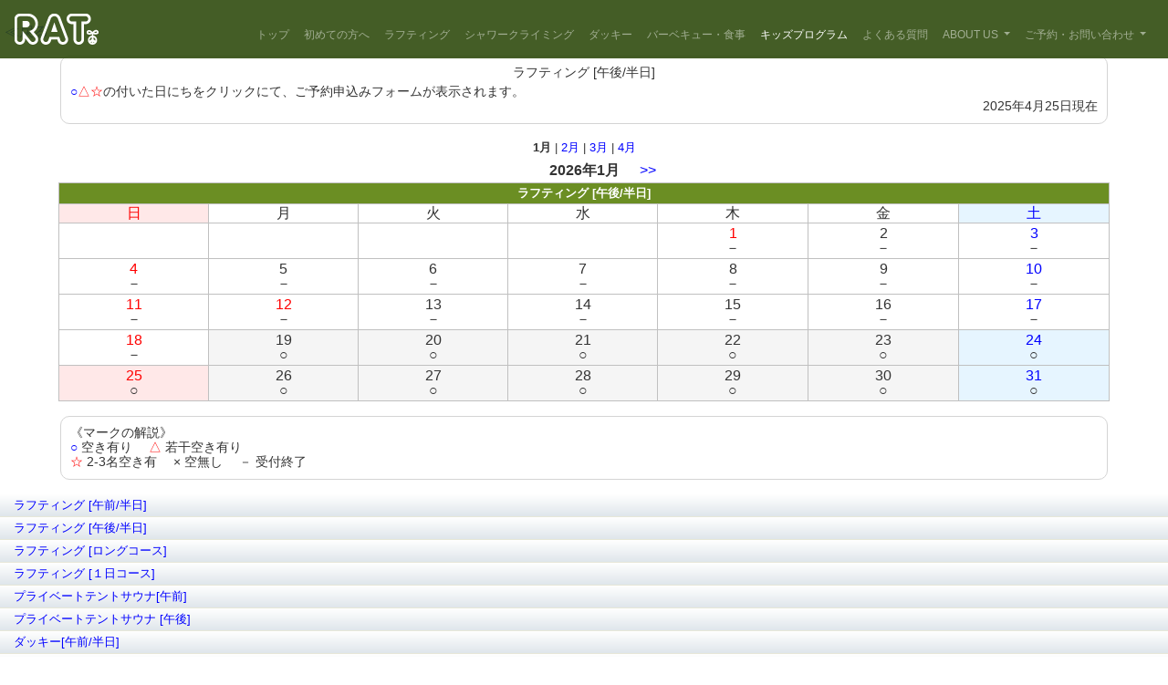

--- FILE ---
content_type: text/html; charset=Shift_JIS
request_url: https://rat-web.com/yoyaku/contact_s.cgi?do=L&Y=2023&M=11&F=2
body_size: 4034
content:
<!DOCTYPE html PUBLIC "-//W3C//DTD HTML 4.01 Transitional//EN">
<html lang="ja">
<head>
<meta http-equiv="Content-Type" content="text/html; charset=Shift_JIS">
<meta name="viewport" content="width=device-width,initial-scale=1.0,maximum-scale=1.0,user-scalable=0" />
<link rel="stylesheet" type="text/css" href="jscss/s.css" media="screen">
<style type="text/css">
.clentable{ 
	width:90%; margin:3px 0 5px;
	border-top:solid 1px #c0c0c0;
	border-left:solid 1px #c0c0c0;
}
.clentable td{
	border-bottom:solid 1px #c0c0c0;
	border-right:solid 1px #c0c0c0;
	text-align:center; 
}
.textWekn{
	background-color:#;width:14%;text-align:center; 
}

</style>

<link rel='stylesheet' id='fontawesome-styles-css' href='//use.fontawesome.com/releases/v5.6.3/css/all.css?ver=5.0.10' type='text/css' media='all' />
<link rel="stylesheet" type="text/css" href="/wp/wp-content/themes/understrap/css/reserve.css" media="screen">
<script type='text/javascript' src='https://rat-web.com/wp/wp-includes/js/jquery/jquery.js?ver=1.12.4'></script>
<script type='text/javascript' src='https://rat-web.com/wp/wp-includes/js/jquery/jquery-migrate.min.js?ver=1.4.1'></script>
<title>RAT ご予約・予約カレンダー</title>
</head>
<body>
<div id="header">
  <nav class="navbar fixed-top navbar-expand-xl navbar-dark">

    <!-- Your site title as branding in the menu -->
    <h1><a href="https://rat-web.com/" class="navbar-brand custom-logo-link" rel="home" itemprop="url"><img width="92" height="34" src="https://rat-web.com/wp/wp-content/uploads/2019/01/header-logo.png" class="img-fluid" alt="長良川ラフティング（岐阜）リバーアドベンチャーツアーズ-RAT" itemprop="logo"></a></h1><!-- end custom logo -->

    <!-- スマホ用ボタン -->
    <div class="header-icons">
      <a href="https://www.instagram.com/rat_since2001/" target="_blank" class="fa-stack fa-2x">
        <i class="fas fa-circle fa-stack-2x"></i>
        <i class="fab fa-instagram fa-stack-1x fa-inverse"></i>
      </a>

      <a href="&#109;&#97;&#105;&#108;&#116;&#111;&#58;&#105;&#110;&#102;&#111;&#64;&#114;&#97;&#116;&#45;&#119;&#101;&#98;&#46;&#99;&#111;&#109;" class="fa-stack fa-2x">
        <i class="fas fa-circle fa-stack-2x"></i>
        <i class="fas fa-envelope fa-stack-1x fa-inverse"></i>
      </a>

      <a href="tel:0575793875" class="fa-stack fa-2x">
        <i class="fas fa-circle fa-stack-2x"></i>
        <i class="fas fa-phone-volume fa-stack-1x fa-inverse"></i>
      </a>

      <button class="navbar-toggler" type="button" data-toggle="collapse" data-target="#navbarNavDropdown" aria-controls="navbarNavDropdown" aria-expanded="false" aria-label="Toggle navigation">
        <span class="navbar-toggler-icon"></span>
      </button>
    </div>

    <!-- The WordPress Menu goes here -->
    <div id="navbarNavDropdown" class="collapse navbar-collapse"><ul id="main-menu" class="navbar-nav ml-auto"><li itemscope="itemscope" itemtype="https://www.schema.org/SiteNavigationElement" id="menu-item-33" class="menu-item menu-item-type-post_type menu-item-object-page menu-item-home menu-item-33 nav-item"><a title="トップ" href="https://rat-web.com/" class="nav-link">トップ</a></li>
      <li itemscope="itemscope" itemtype="https://www.schema.org/SiteNavigationElement" id="menu-item-472" class="menu-item menu-item-type-post_type menu-item-object-page menu-item-472 nav-item"><a title="初めての方へ" href="https://rat-web.com/guide/" class="nav-link">初めての方へ</a></li>
      <li itemscope="itemscope" itemtype="https://www.schema.org/SiteNavigationElement" id="menu-item-43" class="menu-item menu-item-type-post_type menu-item-object-page menu-item-43 nav-item"><a title="ラフティング" href="https://rat-web.com/rafting/" class="nav-link">ラフティング</a></li>
      <li itemscope="itemscope" itemtype="https://www.schema.org/SiteNavigationElement" id="menu-item-36" class="menu-item menu-item-type-post_type menu-item-object-page menu-item-36 nav-item"><a title="シャワークライミング" href="https://rat-web.com/shower-climbing/" class="nav-link">シャワークライミング</a></li>
      <li itemscope="itemscope" itemtype="https://www.schema.org/SiteNavigationElement" id="menu-item-37" class="menu-item menu-item-type-post_type menu-item-object-page menu-item-37 nav-item"><a title="ダッキー" href="https://rat-web.com/ducky/" class="nav-link">ダッキー</a></li>
      <li itemscope="itemscope" itemtype="https://www.schema.org/SiteNavigationElement" id="menu-item-52" class="menu-item menu-item-type-post_type menu-item-object-page menu-item-52 nav-item"><a title="バーベキュー・食事" href="https://rat-web.com/bbq-food/" class="nav-link">バーベキュー・食事</a></li>
      <li itemscope="itemscope" itemtype="https://www.schema.org/SiteNavigationElement" id="menu-item-51" class="menu-item menu-item-type-post_type menu-item-object-page current-menu-item page_item page-item-27 current_page_item active menu-item-51 nav-item"><a title="キッズプログラム" href="https://rat-web.com/kids-program/" class="nav-link">キッズプログラム</a></li>
      <li itemscope="itemscope" itemtype="https://www.schema.org/SiteNavigationElement" id="menu-item-42" class="menu-item menu-item-type-post_type menu-item-object-page menu-item-42 nav-item"><a title="よくある質問" href="https://rat-web.com/faq/" class="nav-link">よくある質問</a></li>
      <li itemscope="itemscope" itemtype="https://www.schema.org/SiteNavigationElement" id="menu-item-712" class="menu-item menu-item-type-custom menu-item-object-custom menu-item-has-children dropdown menu-item-712 nav-item"><a title="ABOUT US" href="#" data-toggle="dropdown" aria-haspopup="true" aria-expanded="false" class="dropdown-toggle nav-link" id="menu-item-dropdown-712">ABOUT US</a>
      <ul class="dropdown-menu" aria-labelledby="menu-item-dropdown-712" role="menu">
        <li itemscope="itemscope" itemtype="https://www.schema.org/SiteNavigationElement" id="menu-item-683" class="menu-item menu-item-type-post_type menu-item-object-page menu-item-683 nav-item"><a title="RATについて" href="https://rat-web.com/aboutrat/" class="dropdown-item">RATについて</a></li>
        <li itemscope="itemscope" itemtype="https://www.schema.org/SiteNavigationElement" id="menu-item-49" class="menu-item menu-item-type-post_type menu-item-object-page menu-item-49 nav-item"><a title="アクセス" href="https://rat-web.com/access/" class="dropdown-item">アクセス</a></li>
        <li itemscope="itemscope" itemtype="https://www.schema.org/SiteNavigationElement" id="menu-item-713" class="menu-item menu-item-type-custom menu-item-object-custom menu-item-713 nav-item"><a title="スタッフ" href="https://rat-web.com/aboutrat/#staff" class="dropdown-item">スタッフ</a></li>
        <li itemscope="itemscope" itemtype="https://www.schema.org/SiteNavigationElement" id="menu-item-714" class="menu-item menu-item-type-custom menu-item-object-custom menu-item-714 nav-item"><a title="ギャラリー" href="https://rat-web.com/gallery/" class="dropdown-item">ギャラリー</a></li>
      </ul>
      </li>
      <li itemscope="itemscope" itemtype="https://www.schema.org/SiteNavigationElement" id="menu-item-567" class="menu-item menu-item-type-custom menu-item-object-custom menu-item-has-children dropdown menu-item-567 nav-item"><a title="ご予約・お問い合わせ" href="#" data-toggle="dropdown" aria-haspopup="true" aria-expanded="false" class="dropdown-toggle nav-link" id="menu-item-dropdown-567">ご予約・お問い合わせ</a>
      <ul class="dropdown-menu" aria-labelledby="menu-item-dropdown-567" role="menu">
        <li itemscope="itemscope" itemtype="https://www.schema.org/SiteNavigationElement" id="menu-item-701" class="menu-item menu-item-type-custom menu-item-object-custom menu-item-701 nav-item"><a title="WEB予約" href="https://rat-web.com/yoyaku/" class="dropdown-item">WEB予約</a></li>
        <li itemscope="itemscope" itemtype="https://www.schema.org/SiteNavigationElement" id="menu-item-702" class="menu-item menu-item-type-post_type menu-item-object-page menu-item-702 nav-item"><a title="お問い合わせ" href="https://rat-web.com/reservation-contact/" class="dropdown-item">お問い合わせ</a></li>
      </ul>
      </li>
      </ul></div>    
  </nav>

</div>
<div align="center">
<br clear="all">

<div style="text-align:left;margin:5px;"><a href="contact_s.cgi">≪戻る</a></div>

<div class="caption_km">
<small>
<div style="text-align:center;margin:0 0 5px">ラフティング [午後/半日]</div>
<span style="color:#0000ff" class="textMrk">○</span><span style="color:#ff0000" class="textMrk">△☆</span>の付いた日にちをクリックにて、ご予約申込みフォームが表示されます。
</small>
<div align="right"><small>2025年4月25日現在</small></div>
</div>


<div class="mant_link"><b>1月</b> |  <a href="contact_s.cgi?do=L&Y=2026&M=2&F=2">2月</a> |  <a href="contact_s.cgi?do=L&Y=2026&M=3&F=2">3月</a> |  <a href="contact_s.cgi?do=L&Y=2026&M=4&F=2">4月</a></div>
<table cellspacing="0" cellpadding="1"><tr>
<td style="width:40px;text-align:left"></td>
<td style="text-align:centert"><b>2026年1月</b></td>
<td style="width:40px;text-align:right"><a href="contact_s.cgi?do=L&Y=2026&M=2&F=2">&gt;&gt;</a></td>
</tr></table>

<table cellspacing="0" cellpadding="2" class="clentable">
<tr>
<td colspan="7" class="tour_title" style="background-color:#6b8e23;color:#ffffff;">ラフティング [午後/半日]</td>
</tr>
<tr>
<td class="textWekn" style="background-color:#ffe8e8"><span style="color:#ff0000">日</span></td>
<td class="textWekn">月</td>
<td class="textWekn">火</td>
<td class="textWekn">水</td>
<td class="textWekn">木</td>
<td class="textWekn">金</td>
<td class="textWekn" style="background-color:#e6f5ff"><span style="color:#0000ff">土</span></td>
</tr>
<tr><td style="background-color:#ffffff;">　</td>
<td style="background-color:#ffffff;">　</td>
<td style="background-color:#ffffff;">　</td>
<td style="background-color:#ffffff;">　</td>
<td style="background-color:#ffffff;" class="Ddez"><span style="color:#ff0000">1</span><br><span style="color:#333333" class="textMrk">－</span></td>
<td style="background-color:#ffffff;" class="Ddez"><span style="color:#333333">2</span><br><span style="color:#333333" class="textMrk">－</span></td>
<td style="background-color:#ffffff;" class="Ddez"><span style="color:#0000ff">3</span><br><span style="color:#333333" class="textMrk">－</span></td>
</tr>
<tr>
<td style="background-color:#ffffff;" class="Ddez"><span style="color:#ff0000">4</span><br><span style="color:#333333" class="textMrk">－</span></td>
<td style="background-color:#ffffff;" class="Ddez"><span style="color:#333333">5</span><br><span style="color:#333333" class="textMrk">－</span></td>
<td style="background-color:#ffffff;" class="Ddez"><span style="color:#333333">6</span><br><span style="color:#333333" class="textMrk">－</span></td>
<td style="background-color:#ffffff;" class="Ddez"><span style="color:#333333">7</span><br><span style="color:#333333" class="textMrk">－</span></td>
<td style="background-color:#ffffff;" class="Ddez"><span style="color:#333333">8</span><br><span style="color:#333333" class="textMrk">－</span></td>
<td style="background-color:#ffffff;" class="Ddez"><span style="color:#333333">9</span><br><span style="color:#333333" class="textMrk">－</span></td>
<td style="background-color:#ffffff;" class="Ddez"><span style="color:#0000ff">10</span><br><span style="color:#333333" class="textMrk">－</span></td>
</tr>
<tr>
<td style="background-color:#ffffff;" class="Ddez"><span style="color:#ff0000">11</span><br><span style="color:#333333" class="textMrk">－</span></td>
<td style="background-color:#ffffff;" class="Ddez"><span style="color:#ff0000">12</span><br><span style="color:#333333" class="textMrk">－</span></td>
<td style="background-color:#ffffff;" class="Ddez"><span style="color:#333333">13</span><br><span style="color:#333333" class="textMrk">－</span></td>
<td style="background-color:#ffffff;" class="Ddez"><span style="color:#333333">14</span><br><span style="color:#333333" class="textMrk">－</span></td>
<td style="background-color:#ffffff;" class="Ddez"><span style="color:#333333">15</span><br><span style="color:#333333" class="textMrk">－</span></td>
<td style="background-color:#ffffff;" class="Ddez"><span style="color:#333333">16</span><br><span style="color:#333333" class="textMrk">－</span></td>
<td style="background-color:#ffffff;" class="Ddez"><span style="color:#0000ff">17</span><br><span style="color:#333333" class="textMrk">－</span></td>
</tr>
<tr>
<td style="background-color:#ffffff;" class="Ddez"><span style="color:#ff0000">18</span><br><span style="color:#333333" class="textMrk">－</span></td>
<td style="background-color:#f5f5f5;" class="Ddez"><a href="contact_s.cgi?do=fm&y=2026&m=1&d=19&F=2" title="1月19日"><span style="color:#333333">19</span><br><span style="color:#333333" class="textMrk">○</span></a></td>
<td style="background-color:#f5f5f5;" class="Ddez"><a href="contact_s.cgi?do=fm&y=2026&m=1&d=20&F=2" title="1月20日"><span style="color:#333333">20</span><br><span style="color:#333333" class="textMrk">○</span></a></td>
<td style="background-color:#f5f5f5;" class="Ddez"><a href="contact_s.cgi?do=fm&y=2026&m=1&d=21&F=2" title="1月21日"><span style="color:#333333">21</span><br><span style="color:#333333" class="textMrk">○</span></a></td>
<td style="background-color:#f5f5f5;" class="Ddez"><a href="contact_s.cgi?do=fm&y=2026&m=1&d=22&F=2" title="1月22日"><span style="color:#333333">22</span><br><span style="color:#333333" class="textMrk">○</span></a></td>
<td style="background-color:#f5f5f5;" class="Ddez"><a href="contact_s.cgi?do=fm&y=2026&m=1&d=23&F=2" title="1月23日"><span style="color:#333333">23</span><br><span style="color:#333333" class="textMrk">○</span></a></td>
<td style="background-color:#e6f5ff;" class="Ddez"><a href="contact_s.cgi?do=fm&y=2026&m=1&d=24&F=2" title="1月24日"><span style="color:#0000ff">24</span><br><span style="color:#333333" class="textMrk">○</span></a></td>
</tr>
<tr>
<td style="background-color:#ffe8e8;" class="Ddez"><a href="contact_s.cgi?do=fm&y=2026&m=1&d=25&F=2" title="1月25日"><span style="color:#ff0000">25</span><br><span style="color:#333333" class="textMrk">○</span></a></td>
<td style="background-color:#f5f5f5;" class="Ddez"><a href="contact_s.cgi?do=fm&y=2026&m=1&d=26&F=2" title="1月26日"><span style="color:#333333">26</span><br><span style="color:#333333" class="textMrk">○</span></a></td>
<td style="background-color:#f5f5f5;" class="Ddez"><a href="contact_s.cgi?do=fm&y=2026&m=1&d=27&F=2" title="1月27日"><span style="color:#333333">27</span><br><span style="color:#333333" class="textMrk">○</span></a></td>
<td style="background-color:#f5f5f5;" class="Ddez"><a href="contact_s.cgi?do=fm&y=2026&m=1&d=28&F=2" title="1月28日"><span style="color:#333333">28</span><br><span style="color:#333333" class="textMrk">○</span></a></td>
<td style="background-color:#f5f5f5;" class="Ddez"><a href="contact_s.cgi?do=fm&y=2026&m=1&d=29&F=2" title="1月29日"><span style="color:#333333">29</span><br><span style="color:#333333" class="textMrk">○</span></a></td>
<td style="background-color:#f5f5f5;" class="Ddez"><a href="contact_s.cgi?do=fm&y=2026&m=1&d=30&F=2" title="1月30日"><span style="color:#333333">30</span><br><span style="color:#333333" class="textMrk">○</span></a></td>
<td style="background-color:#e6f5ff;" class="Ddez"><a href="contact_s.cgi?do=fm&y=2026&m=1&d=31&F=2" title="1月31日"><span style="color:#0000ff">31</span><br><span style="color:#333333" class="textMrk">○</span></a></td>
</tr>
</table>


<div class="caption_km">
<small>
《マークの解説》<br>
<span style="color:#0000ff" class="textMrk">○</span> 空き有り　
<span style="color:#ff0000" class="textMrk">△</span> 若干空き有り<br>
<span style="color:#ff0000" class="textMrk">☆</span> 2-3名空き有　
<span style="color:#333333" class="textMrk">×</span> 空無し　
<span style="color:#333333" class="textMrk">－</span> 受付終了
</small>
</div>
<div class="tourlist2">
  <ul>
<li><a href="contact_s.cgi?do=L&Y=2026&M=01&F=1">ラフティング [午前/半日]</a></li>
<li><a href="contact_s.cgi?do=L&Y=2026&M=01&F=2">ラフティング [午後/半日]</a></li>
<li><a href="contact_s.cgi?do=L&Y=2026&M=01&F=3">ラフティング [ロングコース]</a></li>
<li><a href="contact_s.cgi?do=L&Y=2026&M=01&F=4">ラフティング [１日コース]</a></li>
<li><a href="contact_s.cgi?do=L&Y=2026&M=01&F=5">プライベートテントサウナ[午前]</a></li>
<li><a href="contact_s.cgi?do=L&Y=2026&M=01&F=6">プライベートテントサウナ [午後]</a></li>
<li><a href="contact_s.cgi?do=L&Y=2026&M=01&F=7">ダッキー[午前/半日]</a></li>
<li><a href="contact_s.cgi?do=L&Y=2026&M=01&F=8">ダッキー[午後/半日]</a></li>
</ul>
</div>
</div>

<footer class="footer">
	<div class="container">
		<div class="row">
			<div class="col-lg-4 footer-info">
				<p class="footer-name">River Adventure Tours<br>
					<small>リバーアドベンチャーツアーズ</small></p>
				<p class="footer-address">〒501-4101 岐阜県郡上市美並町上田230-2</p>
			</div>
			<div class="col-lg-8">
				<div class="footer-contact_wrapper">

					<div class="footer-contact">
						<div class="footer-phone">
							<span class="fa-stack fa-2x">
								<i class="fas fa-circle fa-stack-2x"></i>
								<i class="fas fa-phone-volume fa-stack-1x fa-inverse"></i>
							</span>
							<a href="tel:0575793875">0575-79-3875</a>
						</div>

						<div class="footer-email">
							<span class="fa-stack fa-2x">
								<i class="fas fa-circle fa-stack-2x"></i>
								<i class="fas fa-envelope fa-stack-1x fa-inverse"></i>
							</span>
							<a href="&#109;&#97;&#105;&#108;&#116;&#111;&#58;&#105;&#110;&#102;&#111;&#64;&#114;&#97;&#116;&#45;&#119;&#101;&#98;&#46;&#99;&#111;&#109;">&#105;&#110;&#102;&#111;&#64;&#114;&#97;&#116;&#45;&#119;&#101;&#98;&#46;&#99;&#111;&#109;</a>
						</div>

						<div class="footer-book">
							<a href="https://rat-web.com/yoyaku/contact.cgi"><span><img src="https://rat-web.com/wp/wp-content/themes/understrap/img/common/book_icon.png" alt=""></span>ご予約はこちら</a>
						</div>

					</div>

					<div class="footer-sns">
						<a href="https://www.facebook.com/ratjapan?fref=ts&amp;rf=397899773565574" target="_blank"><i class="fab fa-facebook-square"></i></a>
						<a href="https://twitter.com/rat_com" target="_blank"><i class="fab fa-twitter-square"></i></a><br class="d-none d-xl-inline">
						<a href="https://www.instagram.com/rat_since2001/" target="_blank"><i class="fab fa-instagram"></i></a>
						<a href="https://www.youtube.com/channel/UCeofA5gBBtEZ7n_Xv9b-DCg" target="_blank"><i class="fab fa-youtube"></i></a>
					</div>
				</div>
			</div>
		</div>
	</div>

	<div class="copyright">&copy; 2018 River Adventure Tours.</div>
</footer>
<script type='text/javascript' src='/wp/wp-content/themes/understrap/js/theme.min.js'></script>

<script>
  (function(i,s,o,g,r,a,m){i['GoogleAnalyticsObject']=r;i[r]=i[r]||function(){
  (i[r].q=i[r].q||[]).push(arguments)},i[r].l=1*new Date();a=s.createElement(o),
  m=s.getElementsByTagName(o)[0];a.async=1;a.src=g;m.parentNode.insertBefore(a,m)
  })(window,document,'script','//www.google-analytics.com/analytics.js','ga');

  ga('create', 'UA-8761960-2', 'auto');
  ga('send', 'pageview');

</script>
</body>
</html>

--- FILE ---
content_type: text/css
request_url: https://rat-web.com/yoyaku/jscss/s.css
body_size: 1231
content:
body,td{
	padding:0; margin:0;
	line-height:130%;
	-webkit-text-size-adjust: none;
	font-size:100%;
	color:#333333;
	background-color:#ffffff;
	font-family:"Meiryo", "メイリオ","Hiragino Kaku Gothic Pro", "ヒラギノ角ゴ Pro W3", Verdana,"MS PGothic","ＭＳ Ｐゴシック",Arial, sans-serif;

}
a{color:#0000ff;text-decoration:none;}
a:visited {color:#0000ff;}
a:hover {color:#f7657b; }
big{ font-size:120%; line-height:140%; }
small{ font-size:85%; line-height:120%;}
form {margin:0px; }

/*** ページタイトル ***********************/
.title1{
	display:table-cell;
	vertical-align:middle;
	/*font-weight:bold;*/
	line-height:40px;  font-size:13px;
	width:100%;
	float:left;
	text-align:center;
	background: -webkit-gradient(
		linear, left top, left bottom, 
		from(#ffffff),
		to(#c6ceff));
	text-shadow:0px -1px 0px rgba(255,255,255,0.7);
	-webkit-box-sizing: border-box;
}
.title1 img{width: 100%;}

/*** トップページ ツアー名一覧 ***********************/
.tourlist{
	clear:both;
}
.tourlist div img{
	width: 100%;
	padding-top: 5px;
}
.tourlist ul{
	list-style:none;
	display:block;
	padding:0; margin:0 0 0px;
}
.tourlist li>a{
	display:table-cell;
	vertical-align:middle;
	/*font-weight:bold;*/
	line-height:40px;
	font-size:80%;
	width:100%;
	float:left;
	text-align:left;
	background: -webkit-gradient(
		linear, left top, left bottom, 
		from(#ffffff),
		to(#dfe6eb));
	-webkit-box-sizing: border-box;
	padding:0 15px 0;
	border-bottom:1px solid #e7e7d8;
}
.tourlist li>a:after{
	content:url(../cgiimg/arrow.png);
	display:table-cell;
	position:relative;
	float:right;top:12px;
	vertical-align:middle;
}



/*** カレンダー上部ツアー名 ***********************/
.tour_title{
	vertical-align:middle;
	font-weight:bold;
	text-align:left; 
	font-size:80%;
	padding:3px 2px 3px;
}
/*** カレンダーページ 月移動用リンク ***********************/
.mant_link{
	font-size:80%;
	margin:0 0 5px;
}

/*** カレンダーページ 下部ツアー名一覧 ***********************/
.tourlist2{
	clear:both;
}
.tourlist2 div img{
	width: 100%;
	padding-top: 5px;
}
.tourlist2 ul{
	list-style:none;
	display:block;
	padding:0; margin:0 0 5px;
}
.tourlist2 li>a{
	display:table-cell;
	vertical-align:middle;
	/*font-weight:bold;*/
	line-height:24px;
	font-size:80%;
	width:100%;
	float:left;
	text-align:left;
	background: -webkit-gradient(
		linear, left top, left bottom, 
		from(#ffffff),
		to(#dfe6eb));
	-webkit-box-sizing: border-box;
	padding:0 15px 0;
	border-bottom:1px solid #e7e7d8;
}

/*カレンダー日にち*/
.Ddez{line-height:100%;padding:3px 0 3px}

/*** 「ご予約申込みフォーム」等のタイトル ************************/
.title2{
	clear:both;
	display:table-cell;
	vertical-align:middle;
	/*font-weight:bold;*/
	width:100%;
	float:left;
	text-align:center;
	background: -webkit-gradient(
		linear, left top, left bottom, 
		from(#dbf4fc),
		to(#ffffff));
	padding:3px 10px 3px;
	/*margin-top:5px;*/
	-webkit-box-sizing: border-box;
}



/*** テキストエリア ************************/
.caption{ 
	width:95%; margin:2px 10px 10px;
	text-align:left;
}
/*** テキストエリア 角丸 ************************/
.caption_km{ 
    width:88%; padding:10px;margin:5px 10px 5px;
    -moz-border-radius: 10px;
    -webkit-border-radius: 10px;
    border-radius: 10px;
    border: 1px solid #d4d4d4;
		text-align:left;
}




/*** 予約フォーム項目名 ************************/
.title3{
	padding:3px 10px 3px;
	margin:5px 0 5px;
	background: -webkit-gradient(
		linear, left top, right top, 
		from(#dfdfe6),
		to(#ffffff));
}


/* 入力フォーム */
.intxt1{ width:80%;}
.intxt2{ width:50%;}
.intxt3{ width:20%;}
select{font-size:95%;}


/* [確認/送信] [リセット]ボタン***********************/
.smit{ margin-top:5px; width:30%;}
.reset{ width:30%;}



--- FILE ---
content_type: text/css
request_url: https://rat-web.com/wp/wp-content/themes/understrap/css/reserve.css
body_size: 82239
content:
.container,
.container-fluid,
.container-sm,
.container-md,
.container-lg,
.container-xl {
  width: 100%;
  padding-right: 15px;
  padding-left: 15px;
  margin-right: auto;
  margin-left: auto; }

@media (min-width: 576px) {
  .container, .container-sm {
    max-width: 540px; } }

@media (min-width: 768px) {
  .container, .container-sm, .container-md {
    max-width: 720px; } }

@media (min-width: 992px) {
  .container, .container-sm, .container-md, .container-lg {
    max-width: 960px; } }

@media (min-width: 1200px) {
  .container, .container-sm, .container-md, .container-lg, .container-xl {
    max-width: 1140px; } }

.row {
  display: flex;
  flex-wrap: wrap;
  margin-right: -15px;
  margin-left: -15px; }

.no-gutters {
  margin-right: 0;
  margin-left: 0; }
  .no-gutters > .col,
  .no-gutters > [class*="col-"] {
    padding-right: 0;
    padding-left: 0; }

.col-1, .col-2, .col-3, .col-4, .col-5, .col-6, .col-7, .col-8, .col-9, .col-10, .col-11, .col-12, .col,
.col-auto, .col-sm-1, .col-sm-2, .col-sm-3, .col-sm-4, .col-sm-5, .col-sm-6, .col-sm-7, .col-sm-8, .col-sm-9, .col-sm-10, .col-sm-11, .col-sm-12, .col-sm,
.col-sm-auto, .col-md-1, .col-md-2, .col-md-3, .col-md-4, .col-md-5, .col-md-6, .col-md-7, .col-md-8, .col-md-9, .col-md-10, .col-md-11, .col-md-12, .col-md,
.col-md-auto, .col-lg-1, .col-lg-2, .col-lg-3, .col-lg-4, .col-lg-5, .col-lg-6, .col-lg-7, .col-lg-8, .col-lg-9, .col-lg-10, .col-lg-11, .col-lg-12, .col-lg,
.col-lg-auto, .col-xl-1, .col-xl-2, .col-xl-3, .col-xl-4, .col-xl-5, .col-xl-6, .col-xl-7, .col-xl-8, .col-xl-9, .col-xl-10, .col-xl-11, .col-xl-12, .col-xl,
.col-xl-auto {
  position: relative;
  width: 100%;
  padding-right: 15px;
  padding-left: 15px; }

.col {
  flex-basis: 0;
  flex-grow: 1;
  max-width: 100%; }

.row-cols-1 > * {
  flex: 0 0 100%;
  max-width: 100%; }

.row-cols-2 > * {
  flex: 0 0 50%;
  max-width: 50%; }

.row-cols-3 > * {
  flex: 0 0 33.33333%;
  max-width: 33.33333%; }

.row-cols-4 > * {
  flex: 0 0 25%;
  max-width: 25%; }

.row-cols-5 > * {
  flex: 0 0 20%;
  max-width: 20%; }

.row-cols-6 > * {
  flex: 0 0 16.66667%;
  max-width: 16.66667%; }

.col-auto {
  flex: 0 0 auto;
  width: auto;
  max-width: 100%; }

.col-1 {
  flex: 0 0 8.33333%;
  max-width: 8.33333%; }

.col-2 {
  flex: 0 0 16.66667%;
  max-width: 16.66667%; }

.col-3 {
  flex: 0 0 25%;
  max-width: 25%; }

.col-4 {
  flex: 0 0 33.33333%;
  max-width: 33.33333%; }

.col-5 {
  flex: 0 0 41.66667%;
  max-width: 41.66667%; }

.col-6 {
  flex: 0 0 50%;
  max-width: 50%; }

.col-7 {
  flex: 0 0 58.33333%;
  max-width: 58.33333%; }

.col-8 {
  flex: 0 0 66.66667%;
  max-width: 66.66667%; }

.col-9 {
  flex: 0 0 75%;
  max-width: 75%; }

.col-10 {
  flex: 0 0 83.33333%;
  max-width: 83.33333%; }

.col-11 {
  flex: 0 0 91.66667%;
  max-width: 91.66667%; }

.col-12 {
  flex: 0 0 100%;
  max-width: 100%; }

.order-first {
  order: -1; }

.order-last {
  order: 13; }

.order-0 {
  order: 0; }

.order-1 {
  order: 1; }

.order-2 {
  order: 2; }

.order-3 {
  order: 3; }

.order-4 {
  order: 4; }

.order-5 {
  order: 5; }

.order-6 {
  order: 6; }

.order-7 {
  order: 7; }

.order-8 {
  order: 8; }

.order-9 {
  order: 9; }

.order-10 {
  order: 10; }

.order-11 {
  order: 11; }

.order-12 {
  order: 12; }

.offset-1 {
  margin-left: 8.33333%; }

.offset-2 {
  margin-left: 16.66667%; }

.offset-3 {
  margin-left: 25%; }

.offset-4 {
  margin-left: 33.33333%; }

.offset-5 {
  margin-left: 41.66667%; }

.offset-6 {
  margin-left: 50%; }

.offset-7 {
  margin-left: 58.33333%; }

.offset-8 {
  margin-left: 66.66667%; }

.offset-9 {
  margin-left: 75%; }

.offset-10 {
  margin-left: 83.33333%; }

.offset-11 {
  margin-left: 91.66667%; }

@media (min-width: 576px) {
  .col-sm {
    flex-basis: 0;
    flex-grow: 1;
    max-width: 100%; }
  .row-cols-sm-1 > * {
    flex: 0 0 100%;
    max-width: 100%; }
  .row-cols-sm-2 > * {
    flex: 0 0 50%;
    max-width: 50%; }
  .row-cols-sm-3 > * {
    flex: 0 0 33.33333%;
    max-width: 33.33333%; }
  .row-cols-sm-4 > * {
    flex: 0 0 25%;
    max-width: 25%; }
  .row-cols-sm-5 > * {
    flex: 0 0 20%;
    max-width: 20%; }
  .row-cols-sm-6 > * {
    flex: 0 0 16.66667%;
    max-width: 16.66667%; }
  .col-sm-auto {
    flex: 0 0 auto;
    width: auto;
    max-width: 100%; }
  .col-sm-1 {
    flex: 0 0 8.33333%;
    max-width: 8.33333%; }
  .col-sm-2 {
    flex: 0 0 16.66667%;
    max-width: 16.66667%; }
  .col-sm-3 {
    flex: 0 0 25%;
    max-width: 25%; }
  .col-sm-4 {
    flex: 0 0 33.33333%;
    max-width: 33.33333%; }
  .col-sm-5 {
    flex: 0 0 41.66667%;
    max-width: 41.66667%; }
  .col-sm-6 {
    flex: 0 0 50%;
    max-width: 50%; }
  .col-sm-7 {
    flex: 0 0 58.33333%;
    max-width: 58.33333%; }
  .col-sm-8 {
    flex: 0 0 66.66667%;
    max-width: 66.66667%; }
  .col-sm-9 {
    flex: 0 0 75%;
    max-width: 75%; }
  .col-sm-10 {
    flex: 0 0 83.33333%;
    max-width: 83.33333%; }
  .col-sm-11 {
    flex: 0 0 91.66667%;
    max-width: 91.66667%; }
  .col-sm-12 {
    flex: 0 0 100%;
    max-width: 100%; }
  .order-sm-first {
    order: -1; }
  .order-sm-last {
    order: 13; }
  .order-sm-0 {
    order: 0; }
  .order-sm-1 {
    order: 1; }
  .order-sm-2 {
    order: 2; }
  .order-sm-3 {
    order: 3; }
  .order-sm-4 {
    order: 4; }
  .order-sm-5 {
    order: 5; }
  .order-sm-6 {
    order: 6; }
  .order-sm-7 {
    order: 7; }
  .order-sm-8 {
    order: 8; }
  .order-sm-9 {
    order: 9; }
  .order-sm-10 {
    order: 10; }
  .order-sm-11 {
    order: 11; }
  .order-sm-12 {
    order: 12; }
  .offset-sm-0 {
    margin-left: 0; }
  .offset-sm-1 {
    margin-left: 8.33333%; }
  .offset-sm-2 {
    margin-left: 16.66667%; }
  .offset-sm-3 {
    margin-left: 25%; }
  .offset-sm-4 {
    margin-left: 33.33333%; }
  .offset-sm-5 {
    margin-left: 41.66667%; }
  .offset-sm-6 {
    margin-left: 50%; }
  .offset-sm-7 {
    margin-left: 58.33333%; }
  .offset-sm-8 {
    margin-left: 66.66667%; }
  .offset-sm-9 {
    margin-left: 75%; }
  .offset-sm-10 {
    margin-left: 83.33333%; }
  .offset-sm-11 {
    margin-left: 91.66667%; } }

@media (min-width: 768px) {
  .col-md {
    flex-basis: 0;
    flex-grow: 1;
    max-width: 100%; }
  .row-cols-md-1 > * {
    flex: 0 0 100%;
    max-width: 100%; }
  .row-cols-md-2 > * {
    flex: 0 0 50%;
    max-width: 50%; }
  .row-cols-md-3 > * {
    flex: 0 0 33.33333%;
    max-width: 33.33333%; }
  .row-cols-md-4 > * {
    flex: 0 0 25%;
    max-width: 25%; }
  .row-cols-md-5 > * {
    flex: 0 0 20%;
    max-width: 20%; }
  .row-cols-md-6 > * {
    flex: 0 0 16.66667%;
    max-width: 16.66667%; }
  .col-md-auto {
    flex: 0 0 auto;
    width: auto;
    max-width: 100%; }
  .col-md-1 {
    flex: 0 0 8.33333%;
    max-width: 8.33333%; }
  .col-md-2 {
    flex: 0 0 16.66667%;
    max-width: 16.66667%; }
  .col-md-3 {
    flex: 0 0 25%;
    max-width: 25%; }
  .col-md-4 {
    flex: 0 0 33.33333%;
    max-width: 33.33333%; }
  .col-md-5 {
    flex: 0 0 41.66667%;
    max-width: 41.66667%; }
  .col-md-6 {
    flex: 0 0 50%;
    max-width: 50%; }
  .col-md-7 {
    flex: 0 0 58.33333%;
    max-width: 58.33333%; }
  .col-md-8 {
    flex: 0 0 66.66667%;
    max-width: 66.66667%; }
  .col-md-9 {
    flex: 0 0 75%;
    max-width: 75%; }
  .col-md-10 {
    flex: 0 0 83.33333%;
    max-width: 83.33333%; }
  .col-md-11 {
    flex: 0 0 91.66667%;
    max-width: 91.66667%; }
  .col-md-12 {
    flex: 0 0 100%;
    max-width: 100%; }
  .order-md-first {
    order: -1; }
  .order-md-last {
    order: 13; }
  .order-md-0 {
    order: 0; }
  .order-md-1 {
    order: 1; }
  .order-md-2 {
    order: 2; }
  .order-md-3 {
    order: 3; }
  .order-md-4 {
    order: 4; }
  .order-md-5 {
    order: 5; }
  .order-md-6 {
    order: 6; }
  .order-md-7 {
    order: 7; }
  .order-md-8 {
    order: 8; }
  .order-md-9 {
    order: 9; }
  .order-md-10 {
    order: 10; }
  .order-md-11 {
    order: 11; }
  .order-md-12 {
    order: 12; }
  .offset-md-0 {
    margin-left: 0; }
  .offset-md-1 {
    margin-left: 8.33333%; }
  .offset-md-2 {
    margin-left: 16.66667%; }
  .offset-md-3 {
    margin-left: 25%; }
  .offset-md-4 {
    margin-left: 33.33333%; }
  .offset-md-5 {
    margin-left: 41.66667%; }
  .offset-md-6 {
    margin-left: 50%; }
  .offset-md-7 {
    margin-left: 58.33333%; }
  .offset-md-8 {
    margin-left: 66.66667%; }
  .offset-md-9 {
    margin-left: 75%; }
  .offset-md-10 {
    margin-left: 83.33333%; }
  .offset-md-11 {
    margin-left: 91.66667%; } }

@media (min-width: 992px) {
  .col-lg {
    flex-basis: 0;
    flex-grow: 1;
    max-width: 100%; }
  .row-cols-lg-1 > * {
    flex: 0 0 100%;
    max-width: 100%; }
  .row-cols-lg-2 > * {
    flex: 0 0 50%;
    max-width: 50%; }
  .row-cols-lg-3 > * {
    flex: 0 0 33.33333%;
    max-width: 33.33333%; }
  .row-cols-lg-4 > * {
    flex: 0 0 25%;
    max-width: 25%; }
  .row-cols-lg-5 > * {
    flex: 0 0 20%;
    max-width: 20%; }
  .row-cols-lg-6 > * {
    flex: 0 0 16.66667%;
    max-width: 16.66667%; }
  .col-lg-auto {
    flex: 0 0 auto;
    width: auto;
    max-width: 100%; }
  .col-lg-1 {
    flex: 0 0 8.33333%;
    max-width: 8.33333%; }
  .col-lg-2 {
    flex: 0 0 16.66667%;
    max-width: 16.66667%; }
  .col-lg-3 {
    flex: 0 0 25%;
    max-width: 25%; }
  .col-lg-4 {
    flex: 0 0 33.33333%;
    max-width: 33.33333%; }
  .col-lg-5 {
    flex: 0 0 41.66667%;
    max-width: 41.66667%; }
  .col-lg-6 {
    flex: 0 0 50%;
    max-width: 50%; }
  .col-lg-7 {
    flex: 0 0 58.33333%;
    max-width: 58.33333%; }
  .col-lg-8 {
    flex: 0 0 66.66667%;
    max-width: 66.66667%; }
  .col-lg-9 {
    flex: 0 0 75%;
    max-width: 75%; }
  .col-lg-10 {
    flex: 0 0 83.33333%;
    max-width: 83.33333%; }
  .col-lg-11 {
    flex: 0 0 91.66667%;
    max-width: 91.66667%; }
  .col-lg-12 {
    flex: 0 0 100%;
    max-width: 100%; }
  .order-lg-first {
    order: -1; }
  .order-lg-last {
    order: 13; }
  .order-lg-0 {
    order: 0; }
  .order-lg-1 {
    order: 1; }
  .order-lg-2 {
    order: 2; }
  .order-lg-3 {
    order: 3; }
  .order-lg-4 {
    order: 4; }
  .order-lg-5 {
    order: 5; }
  .order-lg-6 {
    order: 6; }
  .order-lg-7 {
    order: 7; }
  .order-lg-8 {
    order: 8; }
  .order-lg-9 {
    order: 9; }
  .order-lg-10 {
    order: 10; }
  .order-lg-11 {
    order: 11; }
  .order-lg-12 {
    order: 12; }
  .offset-lg-0 {
    margin-left: 0; }
  .offset-lg-1 {
    margin-left: 8.33333%; }
  .offset-lg-2 {
    margin-left: 16.66667%; }
  .offset-lg-3 {
    margin-left: 25%; }
  .offset-lg-4 {
    margin-left: 33.33333%; }
  .offset-lg-5 {
    margin-left: 41.66667%; }
  .offset-lg-6 {
    margin-left: 50%; }
  .offset-lg-7 {
    margin-left: 58.33333%; }
  .offset-lg-8 {
    margin-left: 66.66667%; }
  .offset-lg-9 {
    margin-left: 75%; }
  .offset-lg-10 {
    margin-left: 83.33333%; }
  .offset-lg-11 {
    margin-left: 91.66667%; } }

@media (min-width: 1200px) {
  .col-xl {
    flex-basis: 0;
    flex-grow: 1;
    max-width: 100%; }
  .row-cols-xl-1 > * {
    flex: 0 0 100%;
    max-width: 100%; }
  .row-cols-xl-2 > * {
    flex: 0 0 50%;
    max-width: 50%; }
  .row-cols-xl-3 > * {
    flex: 0 0 33.33333%;
    max-width: 33.33333%; }
  .row-cols-xl-4 > * {
    flex: 0 0 25%;
    max-width: 25%; }
  .row-cols-xl-5 > * {
    flex: 0 0 20%;
    max-width: 20%; }
  .row-cols-xl-6 > * {
    flex: 0 0 16.66667%;
    max-width: 16.66667%; }
  .col-xl-auto {
    flex: 0 0 auto;
    width: auto;
    max-width: 100%; }
  .col-xl-1 {
    flex: 0 0 8.33333%;
    max-width: 8.33333%; }
  .col-xl-2 {
    flex: 0 0 16.66667%;
    max-width: 16.66667%; }
  .col-xl-3 {
    flex: 0 0 25%;
    max-width: 25%; }
  .col-xl-4 {
    flex: 0 0 33.33333%;
    max-width: 33.33333%; }
  .col-xl-5 {
    flex: 0 0 41.66667%;
    max-width: 41.66667%; }
  .col-xl-6 {
    flex: 0 0 50%;
    max-width: 50%; }
  .col-xl-7 {
    flex: 0 0 58.33333%;
    max-width: 58.33333%; }
  .col-xl-8 {
    flex: 0 0 66.66667%;
    max-width: 66.66667%; }
  .col-xl-9 {
    flex: 0 0 75%;
    max-width: 75%; }
  .col-xl-10 {
    flex: 0 0 83.33333%;
    max-width: 83.33333%; }
  .col-xl-11 {
    flex: 0 0 91.66667%;
    max-width: 91.66667%; }
  .col-xl-12 {
    flex: 0 0 100%;
    max-width: 100%; }
  .order-xl-first {
    order: -1; }
  .order-xl-last {
    order: 13; }
  .order-xl-0 {
    order: 0; }
  .order-xl-1 {
    order: 1; }
  .order-xl-2 {
    order: 2; }
  .order-xl-3 {
    order: 3; }
  .order-xl-4 {
    order: 4; }
  .order-xl-5 {
    order: 5; }
  .order-xl-6 {
    order: 6; }
  .order-xl-7 {
    order: 7; }
  .order-xl-8 {
    order: 8; }
  .order-xl-9 {
    order: 9; }
  .order-xl-10 {
    order: 10; }
  .order-xl-11 {
    order: 11; }
  .order-xl-12 {
    order: 12; }
  .offset-xl-0 {
    margin-left: 0; }
  .offset-xl-1 {
    margin-left: 8.33333%; }
  .offset-xl-2 {
    margin-left: 16.66667%; }
  .offset-xl-3 {
    margin-left: 25%; }
  .offset-xl-4 {
    margin-left: 33.33333%; }
  .offset-xl-5 {
    margin-left: 41.66667%; }
  .offset-xl-6 {
    margin-left: 50%; }
  .offset-xl-7 {
    margin-left: 58.33333%; }
  .offset-xl-8 {
    margin-left: 66.66667%; }
  .offset-xl-9 {
    margin-left: 75%; }
  .offset-xl-10 {
    margin-left: 83.33333%; }
  .offset-xl-11 {
    margin-left: 91.66667%; } }

.fade {
  transition: opacity 0.15s linear; }
  @media (prefers-reduced-motion: reduce) {
    .fade {
      transition: none; } }
  .fade:not(.show) {
    opacity: 0; }

.collapse:not(.show) {
  display: none; }

.collapsing {
  position: relative;
  height: 0;
  overflow: hidden;
  transition: height 0.35s ease; }
  @media (prefers-reduced-motion: reduce) {
    .collapsing {
      transition: none; } }

.dropup,
.dropright,
.dropdown,
.dropleft {
  position: relative; }

.dropdown-toggle {
  white-space: nowrap; }
  .dropdown-toggle::after {
    display: inline-block;
    margin-left: 0.255em;
    vertical-align: 0.255em;
    content: "";
    border-top: 0.3em solid;
    border-right: 0.3em solid transparent;
    border-bottom: 0;
    border-left: 0.3em solid transparent; }
  .dropdown-toggle:empty::after {
    margin-left: 0; }

.dropdown-menu {
  position: absolute;
  top: 100%;
  left: 0;
  z-index: 1000;
  display: none;
  float: left;
  min-width: 10rem;
  padding: 0.5rem 0;
  margin: 0.125rem 0 0;
  font-size: 1rem;
  color: #212529;
  text-align: left;
  list-style: none;
  background-color: #fff;
  background-clip: padding-box;
  border: 1px solid rgba(0, 0, 0, 0.15);
  border-radius: 0.25rem; }

.dropdown-menu-left {
  right: auto;
  left: 0; }

.dropdown-menu-right {
  right: 0;
  left: auto; }

@media (min-width: 576px) {
  .dropdown-menu-sm-left {
    right: auto;
    left: 0; }
  .dropdown-menu-sm-right {
    right: 0;
    left: auto; } }

@media (min-width: 768px) {
  .dropdown-menu-md-left {
    right: auto;
    left: 0; }
  .dropdown-menu-md-right {
    right: 0;
    left: auto; } }

@media (min-width: 992px) {
  .dropdown-menu-lg-left {
    right: auto;
    left: 0; }
  .dropdown-menu-lg-right {
    right: 0;
    left: auto; } }

@media (min-width: 1200px) {
  .dropdown-menu-xl-left {
    right: auto;
    left: 0; }
  .dropdown-menu-xl-right {
    right: 0;
    left: auto; } }

.dropup .dropdown-menu {
  top: auto;
  bottom: 100%;
  margin-top: 0;
  margin-bottom: 0.125rem; }

.dropup .dropdown-toggle::after {
  display: inline-block;
  margin-left: 0.255em;
  vertical-align: 0.255em;
  content: "";
  border-top: 0;
  border-right: 0.3em solid transparent;
  border-bottom: 0.3em solid;
  border-left: 0.3em solid transparent; }

.dropup .dropdown-toggle:empty::after {
  margin-left: 0; }

.dropright .dropdown-menu {
  top: 0;
  right: auto;
  left: 100%;
  margin-top: 0;
  margin-left: 0.125rem; }

.dropright .dropdown-toggle::after {
  display: inline-block;
  margin-left: 0.255em;
  vertical-align: 0.255em;
  content: "";
  border-top: 0.3em solid transparent;
  border-right: 0;
  border-bottom: 0.3em solid transparent;
  border-left: 0.3em solid; }

.dropright .dropdown-toggle:empty::after {
  margin-left: 0; }

.dropright .dropdown-toggle::after {
  vertical-align: 0; }

.dropleft .dropdown-menu {
  top: 0;
  right: 100%;
  left: auto;
  margin-top: 0;
  margin-right: 0.125rem; }

.dropleft .dropdown-toggle::after {
  display: inline-block;
  margin-left: 0.255em;
  vertical-align: 0.255em;
  content: ""; }

.dropleft .dropdown-toggle::after {
  display: none; }

.dropleft .dropdown-toggle::before {
  display: inline-block;
  margin-right: 0.255em;
  vertical-align: 0.255em;
  content: "";
  border-top: 0.3em solid transparent;
  border-right: 0.3em solid;
  border-bottom: 0.3em solid transparent; }

.dropleft .dropdown-toggle:empty::after {
  margin-left: 0; }

.dropleft .dropdown-toggle::before {
  vertical-align: 0; }

.dropdown-menu[x-placement^="top"], .dropdown-menu[x-placement^="right"], .dropdown-menu[x-placement^="bottom"], .dropdown-menu[x-placement^="left"] {
  right: auto;
  bottom: auto; }

.dropdown-divider {
  height: 0;
  margin: 0.5rem 0;
  overflow: hidden;
  border-top: 1px solid #e9ecef; }

.dropdown-item {
  display: block;
  width: 100%;
  padding: 0.25rem 1.5rem;
  clear: both;
  font-weight: 400;
  color: #212529;
  text-align: inherit;
  white-space: nowrap;
  background-color: transparent;
  border: 0; }
  .dropdown-item:hover, .dropdown-item:focus {
    color: #16181b;
    text-decoration: none;
    background-color: #f8f9fa; }
  .dropdown-item.active, .dropdown-item:active {
    color: #fff;
    text-decoration: none;
    background-color: #007bff; }
  .dropdown-item.disabled, .dropdown-item:disabled {
    color: #6c757d;
    pointer-events: none;
    background-color: transparent; }

.dropdown-menu.show {
  display: block; }

.dropdown-header {
  display: block;
  padding: 0.5rem 1.5rem;
  margin-bottom: 0;
  font-size: 0.875rem;
  color: #6c757d;
  white-space: nowrap; }

.dropdown-item-text {
  display: block;
  padding: 0.25rem 1.5rem;
  color: #212529; }

.nav {
  display: flex;
  flex-wrap: wrap;
  padding-left: 0;
  margin-bottom: 0;
  list-style: none; }

.nav-link {
  display: block;
  padding: 0.5rem 1rem; }
  .nav-link:hover, .nav-link:focus {
    text-decoration: none; }
  .nav-link.disabled {
    color: #6c757d;
    pointer-events: none;
    cursor: default; }

.nav-tabs {
  border-bottom: 1px solid #dee2e6; }
  .nav-tabs .nav-item {
    margin-bottom: -1px; }
  .nav-tabs .nav-link {
    border: 1px solid transparent;
    border-top-left-radius: 0.25rem;
    border-top-right-radius: 0.25rem; }
    .nav-tabs .nav-link:hover, .nav-tabs .nav-link:focus {
      border-color: #e9ecef #e9ecef #dee2e6; }
    .nav-tabs .nav-link.disabled {
      color: #6c757d;
      background-color: transparent;
      border-color: transparent; }
  .nav-tabs .nav-link.active,
  .nav-tabs .nav-item.show .nav-link {
    color: #495057;
    background-color: #fff;
    border-color: #dee2e6 #dee2e6 #fff; }
  .nav-tabs .dropdown-menu {
    margin-top: -1px;
    border-top-left-radius: 0;
    border-top-right-radius: 0; }

.nav-pills .nav-link {
  border-radius: 0.25rem; }

.nav-pills .nav-link.active,
.nav-pills .show > .nav-link {
  color: #fff;
  background-color: #007bff; }

.nav-fill > .nav-link,
.nav-fill .nav-item {
  flex: 1 1 auto;
  text-align: center; }

.nav-justified > .nav-link,
.nav-justified .nav-item {
  flex-basis: 0;
  flex-grow: 1;
  text-align: center; }

.tab-content > .tab-pane {
  display: none; }

.tab-content > .active {
  display: block; }

.navbar {
  position: relative;
  display: flex;
  flex-wrap: wrap;
  align-items: center;
  justify-content: space-between;
  padding: 0.5rem 1rem; }
  .navbar .container,
  .navbar .container-fluid, .navbar .container-sm, .navbar .container-md, .navbar .container-lg, .navbar .container-xl {
    display: flex;
    flex-wrap: wrap;
    align-items: center;
    justify-content: space-between; }

.navbar-brand {
  display: inline-block;
  padding-top: 0.3125rem;
  padding-bottom: 0.3125rem;
  margin-right: 1rem;
  font-size: 1.25rem;
  line-height: inherit;
  white-space: nowrap; }
  .navbar-brand:hover, .navbar-brand:focus {
    text-decoration: none; }

.navbar-nav {
  display: flex;
  flex-direction: column;
  padding-left: 0;
  margin-bottom: 0;
  list-style: none; }
  .navbar-nav .nav-link {
    padding-right: 0;
    padding-left: 0; }
  .navbar-nav .dropdown-menu {
    position: static;
    float: none; }

.navbar-text {
  display: inline-block;
  padding-top: 0.5rem;
  padding-bottom: 0.5rem; }

.navbar-collapse {
  flex-basis: 100%;
  flex-grow: 1;
  align-items: center; }

.navbar-toggler {
  padding: 0.25rem 0.75rem;
  font-size: 1.25rem;
  line-height: 1;
  background-color: transparent;
  border: 1px solid transparent;
  border-radius: 0.25rem; }
  .navbar-toggler:hover, .navbar-toggler:focus {
    text-decoration: none; }

.navbar-toggler-icon {
  display: inline-block;
  width: 1.5em;
  height: 1.5em;
  vertical-align: middle;
  content: "";
  background: no-repeat center center;
  background-size: 100% 100%; }

@media (max-width: 575.98px) {
  .navbar-expand-sm > .container,
  .navbar-expand-sm > .container-fluid, .navbar-expand-sm > .container-sm, .navbar-expand-sm > .container-md, .navbar-expand-sm > .container-lg, .navbar-expand-sm > .container-xl {
    padding-right: 0;
    padding-left: 0; } }

@media (min-width: 576px) {
  .navbar-expand-sm {
    flex-flow: row nowrap;
    justify-content: flex-start; }
    .navbar-expand-sm .navbar-nav {
      flex-direction: row; }
      .navbar-expand-sm .navbar-nav .dropdown-menu {
        position: absolute; }
      .navbar-expand-sm .navbar-nav .nav-link {
        padding-right: 0.5rem;
        padding-left: 0.5rem; }
    .navbar-expand-sm > .container,
    .navbar-expand-sm > .container-fluid, .navbar-expand-sm > .container-sm, .navbar-expand-sm > .container-md, .navbar-expand-sm > .container-lg, .navbar-expand-sm > .container-xl {
      flex-wrap: nowrap; }
    .navbar-expand-sm .navbar-collapse {
      display: flex !important;
      flex-basis: auto; }
    .navbar-expand-sm .navbar-toggler {
      display: none; } }

@media (max-width: 767.98px) {
  .navbar-expand-md > .container,
  .navbar-expand-md > .container-fluid, .navbar-expand-md > .container-sm, .navbar-expand-md > .container-md, .navbar-expand-md > .container-lg, .navbar-expand-md > .container-xl {
    padding-right: 0;
    padding-left: 0; } }

@media (min-width: 768px) {
  .navbar-expand-md {
    flex-flow: row nowrap;
    justify-content: flex-start; }
    .navbar-expand-md .navbar-nav {
      flex-direction: row; }
      .navbar-expand-md .navbar-nav .dropdown-menu {
        position: absolute; }
      .navbar-expand-md .navbar-nav .nav-link {
        padding-right: 0.5rem;
        padding-left: 0.5rem; }
    .navbar-expand-md > .container,
    .navbar-expand-md > .container-fluid, .navbar-expand-md > .container-sm, .navbar-expand-md > .container-md, .navbar-expand-md > .container-lg, .navbar-expand-md > .container-xl {
      flex-wrap: nowrap; }
    .navbar-expand-md .navbar-collapse {
      display: flex !important;
      flex-basis: auto; }
    .navbar-expand-md .navbar-toggler {
      display: none; } }

@media (max-width: 991.98px) {
  .navbar-expand-lg > .container,
  .navbar-expand-lg > .container-fluid, .navbar-expand-lg > .container-sm, .navbar-expand-lg > .container-md, .navbar-expand-lg > .container-lg, .navbar-expand-lg > .container-xl {
    padding-right: 0;
    padding-left: 0; } }

@media (min-width: 992px) {
  .navbar-expand-lg {
    flex-flow: row nowrap;
    justify-content: flex-start; }
    .navbar-expand-lg .navbar-nav {
      flex-direction: row; }
      .navbar-expand-lg .navbar-nav .dropdown-menu {
        position: absolute; }
      .navbar-expand-lg .navbar-nav .nav-link {
        padding-right: 0.5rem;
        padding-left: 0.5rem; }
    .navbar-expand-lg > .container,
    .navbar-expand-lg > .container-fluid, .navbar-expand-lg > .container-sm, .navbar-expand-lg > .container-md, .navbar-expand-lg > .container-lg, .navbar-expand-lg > .container-xl {
      flex-wrap: nowrap; }
    .navbar-expand-lg .navbar-collapse {
      display: flex !important;
      flex-basis: auto; }
    .navbar-expand-lg .navbar-toggler {
      display: none; } }

@media (max-width: 1199.98px) {
  .navbar-expand-xl > .container,
  .navbar-expand-xl > .container-fluid, .navbar-expand-xl > .container-sm, .navbar-expand-xl > .container-md, .navbar-expand-xl > .container-lg, .navbar-expand-xl > .container-xl {
    padding-right: 0;
    padding-left: 0; } }

@media (min-width: 1200px) {
  .navbar-expand-xl {
    flex-flow: row nowrap;
    justify-content: flex-start; }
    .navbar-expand-xl .navbar-nav {
      flex-direction: row; }
      .navbar-expand-xl .navbar-nav .dropdown-menu {
        position: absolute; }
      .navbar-expand-xl .navbar-nav .nav-link {
        padding-right: 0.5rem;
        padding-left: 0.5rem; }
    .navbar-expand-xl > .container,
    .navbar-expand-xl > .container-fluid, .navbar-expand-xl > .container-sm, .navbar-expand-xl > .container-md, .navbar-expand-xl > .container-lg, .navbar-expand-xl > .container-xl {
      flex-wrap: nowrap; }
    .navbar-expand-xl .navbar-collapse {
      display: flex !important;
      flex-basis: auto; }
    .navbar-expand-xl .navbar-toggler {
      display: none; } }

.navbar-expand {
  flex-flow: row nowrap;
  justify-content: flex-start; }
  .navbar-expand > .container,
  .navbar-expand > .container-fluid, .navbar-expand > .container-sm, .navbar-expand > .container-md, .navbar-expand > .container-lg, .navbar-expand > .container-xl {
    padding-right: 0;
    padding-left: 0; }
  .navbar-expand .navbar-nav {
    flex-direction: row; }
    .navbar-expand .navbar-nav .dropdown-menu {
      position: absolute; }
    .navbar-expand .navbar-nav .nav-link {
      padding-right: 0.5rem;
      padding-left: 0.5rem; }
  .navbar-expand > .container,
  .navbar-expand > .container-fluid, .navbar-expand > .container-sm, .navbar-expand > .container-md, .navbar-expand > .container-lg, .navbar-expand > .container-xl {
    flex-wrap: nowrap; }
  .navbar-expand .navbar-collapse {
    display: flex !important;
    flex-basis: auto; }
  .navbar-expand .navbar-toggler {
    display: none; }

.navbar-light .navbar-brand {
  color: rgba(0, 0, 0, 0.9); }
  .navbar-light .navbar-brand:hover, .navbar-light .navbar-brand:focus {
    color: rgba(0, 0, 0, 0.9); }

.navbar-light .navbar-nav .nav-link {
  color: rgba(0, 0, 0, 0.5); }
  .navbar-light .navbar-nav .nav-link:hover, .navbar-light .navbar-nav .nav-link:focus {
    color: rgba(0, 0, 0, 0.7); }
  .navbar-light .navbar-nav .nav-link.disabled {
    color: rgba(0, 0, 0, 0.3); }

.navbar-light .navbar-nav .show > .nav-link,
.navbar-light .navbar-nav .active > .nav-link,
.navbar-light .navbar-nav .nav-link.show,
.navbar-light .navbar-nav .nav-link.active {
  color: rgba(0, 0, 0, 0.9); }

.navbar-light .navbar-toggler {
  color: rgba(0, 0, 0, 0.5);
  border-color: rgba(0, 0, 0, 0.1); }

.navbar-light .navbar-toggler-icon {
  background-image: url("data:image/svg+xml,%3csvg xmlns='http://www.w3.org/2000/svg' width='30' height='30' viewBox='0 0 30 30'%3e%3cpath stroke='rgba%280, 0, 0, 0.5%29' stroke-linecap='round' stroke-miterlimit='10' stroke-width='2' d='M4 7h22M4 15h22M4 23h22'/%3e%3c/svg%3e"); }

.navbar-light .navbar-text {
  color: rgba(0, 0, 0, 0.5); }
  .navbar-light .navbar-text a {
    color: rgba(0, 0, 0, 0.9); }
    .navbar-light .navbar-text a:hover, .navbar-light .navbar-text a:focus {
      color: rgba(0, 0, 0, 0.9); }

.navbar-dark .navbar-brand {
  color: #fff; }
  .navbar-dark .navbar-brand:hover, .navbar-dark .navbar-brand:focus {
    color: #fff; }

.navbar-dark .navbar-nav .nav-link {
  color: rgba(255, 255, 255, 0.5); }
  .navbar-dark .navbar-nav .nav-link:hover, .navbar-dark .navbar-nav .nav-link:focus {
    color: rgba(255, 255, 255, 0.75); }
  .navbar-dark .navbar-nav .nav-link.disabled {
    color: rgba(255, 255, 255, 0.25); }

.navbar-dark .navbar-nav .show > .nav-link,
.navbar-dark .navbar-nav .active > .nav-link,
.navbar-dark .navbar-nav .nav-link.show,
.navbar-dark .navbar-nav .nav-link.active {
  color: #fff; }

.navbar-dark .navbar-toggler {
  color: rgba(255, 255, 255, 0.5);
  border-color: rgba(255, 255, 255, 0.1); }

.navbar-dark .navbar-toggler-icon {
  background-image: url("data:image/svg+xml,%3csvg xmlns='http://www.w3.org/2000/svg' width='30' height='30' viewBox='0 0 30 30'%3e%3cpath stroke='rgba%28255, 255, 255, 0.5%29' stroke-linecap='round' stroke-miterlimit='10' stroke-width='2' d='M4 7h22M4 15h22M4 23h22'/%3e%3c/svg%3e"); }

.navbar-dark .navbar-text {
  color: rgba(255, 255, 255, 0.5); }
  .navbar-dark .navbar-text a {
    color: #fff; }
    .navbar-dark .navbar-text a:hover, .navbar-dark .navbar-text a:focus {
      color: #fff; }

.align-baseline {
  vertical-align: baseline !important; }

.align-top {
  vertical-align: top !important; }

.align-middle {
  vertical-align: middle !important; }

.align-bottom {
  vertical-align: bottom !important; }

.align-text-bottom {
  vertical-align: text-bottom !important; }

.align-text-top {
  vertical-align: text-top !important; }

.bg-primary {
  background-color: #007bff !important; }

a.bg-primary:hover, a.bg-primary:focus,
button.bg-primary:hover,
button.bg-primary:focus {
  background-color: #0062cc !important; }

.bg-secondary {
  background-color: #6c757d !important; }

a.bg-secondary:hover, a.bg-secondary:focus,
button.bg-secondary:hover,
button.bg-secondary:focus {
  background-color: #545b62 !important; }

.bg-success {
  background-color: #28a745 !important; }

a.bg-success:hover, a.bg-success:focus,
button.bg-success:hover,
button.bg-success:focus {
  background-color: #1e7e34 !important; }

.bg-info {
  background-color: #17a2b8 !important; }

a.bg-info:hover, a.bg-info:focus,
button.bg-info:hover,
button.bg-info:focus {
  background-color: #117a8b !important; }

.bg-warning {
  background-color: #ffc107 !important; }

a.bg-warning:hover, a.bg-warning:focus,
button.bg-warning:hover,
button.bg-warning:focus {
  background-color: #d39e00 !important; }

.bg-danger {
  background-color: #dc3545 !important; }

a.bg-danger:hover, a.bg-danger:focus,
button.bg-danger:hover,
button.bg-danger:focus {
  background-color: #bd2130 !important; }

.bg-light {
  background-color: #f8f9fa !important; }

a.bg-light:hover, a.bg-light:focus,
button.bg-light:hover,
button.bg-light:focus {
  background-color: #dae0e5 !important; }

.bg-dark {
  background-color: #343a40 !important; }

a.bg-dark:hover, a.bg-dark:focus,
button.bg-dark:hover,
button.bg-dark:focus {
  background-color: #1d2124 !important; }

.bg-white {
  background-color: #fff !important; }

.bg-transparent {
  background-color: transparent !important; }

.border {
  border: 1px solid #dee2e6 !important; }

.border-top {
  border-top: 1px solid #dee2e6 !important; }

.border-right {
  border-right: 1px solid #dee2e6 !important; }

.border-bottom {
  border-bottom: 1px solid #dee2e6 !important; }

.border-left {
  border-left: 1px solid #dee2e6 !important; }

.border-0 {
  border: 0 !important; }

.border-top-0 {
  border-top: 0 !important; }

.border-right-0 {
  border-right: 0 !important; }

.border-bottom-0 {
  border-bottom: 0 !important; }

.border-left-0 {
  border-left: 0 !important; }

.border-primary {
  border-color: #007bff !important; }

.border-secondary {
  border-color: #6c757d !important; }

.border-success {
  border-color: #28a745 !important; }

.border-info {
  border-color: #17a2b8 !important; }

.border-warning {
  border-color: #ffc107 !important; }

.border-danger {
  border-color: #dc3545 !important; }

.border-light {
  border-color: #f8f9fa !important; }

.border-dark {
  border-color: #343a40 !important; }

.border-white {
  border-color: #fff !important; }

.rounded-sm {
  border-radius: 0.2rem !important; }

.rounded {
  border-radius: 0.25rem !important; }

.rounded-top {
  border-top-left-radius: 0.25rem !important;
  border-top-right-radius: 0.25rem !important; }

.rounded-right {
  border-top-right-radius: 0.25rem !important;
  border-bottom-right-radius: 0.25rem !important; }

.rounded-bottom {
  border-bottom-right-radius: 0.25rem !important;
  border-bottom-left-radius: 0.25rem !important; }

.rounded-left {
  border-top-left-radius: 0.25rem !important;
  border-bottom-left-radius: 0.25rem !important; }

.rounded-lg {
  border-radius: 0.3rem !important; }

.rounded-circle {
  border-radius: 50% !important; }

.rounded-pill {
  border-radius: 50rem !important; }

.rounded-0 {
  border-radius: 0 !important; }

.clearfix::after {
  display: block;
  clear: both;
  content: ""; }

.d-none {
  display: none !important; }

.d-inline {
  display: inline !important; }

.d-inline-block {
  display: inline-block !important; }

.d-block {
  display: block !important; }

.d-table {
  display: table !important; }

.d-table-row {
  display: table-row !important; }

.d-table-cell {
  display: table-cell !important; }

.d-flex {
  display: flex !important; }

.d-inline-flex {
  display: inline-flex !important; }

@media (min-width: 576px) {
  .d-sm-none {
    display: none !important; }
  .d-sm-inline {
    display: inline !important; }
  .d-sm-inline-block {
    display: inline-block !important; }
  .d-sm-block {
    display: block !important; }
  .d-sm-table {
    display: table !important; }
  .d-sm-table-row {
    display: table-row !important; }
  .d-sm-table-cell {
    display: table-cell !important; }
  .d-sm-flex {
    display: flex !important; }
  .d-sm-inline-flex {
    display: inline-flex !important; } }

@media (min-width: 768px) {
  .d-md-none {
    display: none !important; }
  .d-md-inline {
    display: inline !important; }
  .d-md-inline-block {
    display: inline-block !important; }
  .d-md-block {
    display: block !important; }
  .d-md-table {
    display: table !important; }
  .d-md-table-row {
    display: table-row !important; }
  .d-md-table-cell {
    display: table-cell !important; }
  .d-md-flex {
    display: flex !important; }
  .d-md-inline-flex {
    display: inline-flex !important; } }

@media (min-width: 992px) {
  .d-lg-none {
    display: none !important; }
  .d-lg-inline {
    display: inline !important; }
  .d-lg-inline-block {
    display: inline-block !important; }
  .d-lg-block {
    display: block !important; }
  .d-lg-table {
    display: table !important; }
  .d-lg-table-row {
    display: table-row !important; }
  .d-lg-table-cell {
    display: table-cell !important; }
  .d-lg-flex {
    display: flex !important; }
  .d-lg-inline-flex {
    display: inline-flex !important; } }

@media (min-width: 1200px) {
  .d-xl-none {
    display: none !important; }
  .d-xl-inline {
    display: inline !important; }
  .d-xl-inline-block {
    display: inline-block !important; }
  .d-xl-block {
    display: block !important; }
  .d-xl-table {
    display: table !important; }
  .d-xl-table-row {
    display: table-row !important; }
  .d-xl-table-cell {
    display: table-cell !important; }
  .d-xl-flex {
    display: flex !important; }
  .d-xl-inline-flex {
    display: inline-flex !important; } }

@media print {
  .d-print-none {
    display: none !important; }
  .d-print-inline {
    display: inline !important; }
  .d-print-inline-block {
    display: inline-block !important; }
  .d-print-block {
    display: block !important; }
  .d-print-table {
    display: table !important; }
  .d-print-table-row {
    display: table-row !important; }
  .d-print-table-cell {
    display: table-cell !important; }
  .d-print-flex {
    display: flex !important; }
  .d-print-inline-flex {
    display: inline-flex !important; } }

.embed-responsive {
  position: relative;
  display: block;
  width: 100%;
  padding: 0;
  overflow: hidden; }
  .embed-responsive::before {
    display: block;
    content: ""; }
  .embed-responsive .embed-responsive-item,
  .embed-responsive iframe,
  .embed-responsive embed,
  .embed-responsive object,
  .embed-responsive video {
    position: absolute;
    top: 0;
    bottom: 0;
    left: 0;
    width: 100%;
    height: 100%;
    border: 0; }

.embed-responsive-21by9::before {
  padding-top: 42.85714%; }

.embed-responsive-16by9::before {
  padding-top: 56.25%; }

.embed-responsive-4by3::before {
  padding-top: 75%; }

.embed-responsive-1by1::before {
  padding-top: 100%; }

.flex-row {
  flex-direction: row !important; }

.flex-column {
  flex-direction: column !important; }

.flex-row-reverse {
  flex-direction: row-reverse !important; }

.flex-column-reverse {
  flex-direction: column-reverse !important; }

.flex-wrap {
  flex-wrap: wrap !important; }

.flex-nowrap {
  flex-wrap: nowrap !important; }

.flex-wrap-reverse {
  flex-wrap: wrap-reverse !important; }

.flex-fill {
  flex: 1 1 auto !important; }

.flex-grow-0 {
  flex-grow: 0 !important; }

.flex-grow-1 {
  flex-grow: 1 !important; }

.flex-shrink-0 {
  flex-shrink: 0 !important; }

.flex-shrink-1 {
  flex-shrink: 1 !important; }

.justify-content-start {
  justify-content: flex-start !important; }

.justify-content-end {
  justify-content: flex-end !important; }

.justify-content-center {
  justify-content: center !important; }

.justify-content-between {
  justify-content: space-between !important; }

.justify-content-around {
  justify-content: space-around !important; }

.align-items-start {
  align-items: flex-start !important; }

.align-items-end {
  align-items: flex-end !important; }

.align-items-center {
  align-items: center !important; }

.align-items-baseline {
  align-items: baseline !important; }

.align-items-stretch {
  align-items: stretch !important; }

.align-content-start {
  align-content: flex-start !important; }

.align-content-end {
  align-content: flex-end !important; }

.align-content-center {
  align-content: center !important; }

.align-content-between {
  align-content: space-between !important; }

.align-content-around {
  align-content: space-around !important; }

.align-content-stretch {
  align-content: stretch !important; }

.align-self-auto {
  align-self: auto !important; }

.align-self-start {
  align-self: flex-start !important; }

.align-self-end {
  align-self: flex-end !important; }

.align-self-center {
  align-self: center !important; }

.align-self-baseline {
  align-self: baseline !important; }

.align-self-stretch {
  align-self: stretch !important; }

@media (min-width: 576px) {
  .flex-sm-row {
    flex-direction: row !important; }
  .flex-sm-column {
    flex-direction: column !important; }
  .flex-sm-row-reverse {
    flex-direction: row-reverse !important; }
  .flex-sm-column-reverse {
    flex-direction: column-reverse !important; }
  .flex-sm-wrap {
    flex-wrap: wrap !important; }
  .flex-sm-nowrap {
    flex-wrap: nowrap !important; }
  .flex-sm-wrap-reverse {
    flex-wrap: wrap-reverse !important; }
  .flex-sm-fill {
    flex: 1 1 auto !important; }
  .flex-sm-grow-0 {
    flex-grow: 0 !important; }
  .flex-sm-grow-1 {
    flex-grow: 1 !important; }
  .flex-sm-shrink-0 {
    flex-shrink: 0 !important; }
  .flex-sm-shrink-1 {
    flex-shrink: 1 !important; }
  .justify-content-sm-start {
    justify-content: flex-start !important; }
  .justify-content-sm-end {
    justify-content: flex-end !important; }
  .justify-content-sm-center {
    justify-content: center !important; }
  .justify-content-sm-between {
    justify-content: space-between !important; }
  .justify-content-sm-around {
    justify-content: space-around !important; }
  .align-items-sm-start {
    align-items: flex-start !important; }
  .align-items-sm-end {
    align-items: flex-end !important; }
  .align-items-sm-center {
    align-items: center !important; }
  .align-items-sm-baseline {
    align-items: baseline !important; }
  .align-items-sm-stretch {
    align-items: stretch !important; }
  .align-content-sm-start {
    align-content: flex-start !important; }
  .align-content-sm-end {
    align-content: flex-end !important; }
  .align-content-sm-center {
    align-content: center !important; }
  .align-content-sm-between {
    align-content: space-between !important; }
  .align-content-sm-around {
    align-content: space-around !important; }
  .align-content-sm-stretch {
    align-content: stretch !important; }
  .align-self-sm-auto {
    align-self: auto !important; }
  .align-self-sm-start {
    align-self: flex-start !important; }
  .align-self-sm-end {
    align-self: flex-end !important; }
  .align-self-sm-center {
    align-self: center !important; }
  .align-self-sm-baseline {
    align-self: baseline !important; }
  .align-self-sm-stretch {
    align-self: stretch !important; } }

@media (min-width: 768px) {
  .flex-md-row {
    flex-direction: row !important; }
  .flex-md-column {
    flex-direction: column !important; }
  .flex-md-row-reverse {
    flex-direction: row-reverse !important; }
  .flex-md-column-reverse {
    flex-direction: column-reverse !important; }
  .flex-md-wrap {
    flex-wrap: wrap !important; }
  .flex-md-nowrap {
    flex-wrap: nowrap !important; }
  .flex-md-wrap-reverse {
    flex-wrap: wrap-reverse !important; }
  .flex-md-fill {
    flex: 1 1 auto !important; }
  .flex-md-grow-0 {
    flex-grow: 0 !important; }
  .flex-md-grow-1 {
    flex-grow: 1 !important; }
  .flex-md-shrink-0 {
    flex-shrink: 0 !important; }
  .flex-md-shrink-1 {
    flex-shrink: 1 !important; }
  .justify-content-md-start {
    justify-content: flex-start !important; }
  .justify-content-md-end {
    justify-content: flex-end !important; }
  .justify-content-md-center {
    justify-content: center !important; }
  .justify-content-md-between {
    justify-content: space-between !important; }
  .justify-content-md-around {
    justify-content: space-around !important; }
  .align-items-md-start {
    align-items: flex-start !important; }
  .align-items-md-end {
    align-items: flex-end !important; }
  .align-items-md-center {
    align-items: center !important; }
  .align-items-md-baseline {
    align-items: baseline !important; }
  .align-items-md-stretch {
    align-items: stretch !important; }
  .align-content-md-start {
    align-content: flex-start !important; }
  .align-content-md-end {
    align-content: flex-end !important; }
  .align-content-md-center {
    align-content: center !important; }
  .align-content-md-between {
    align-content: space-between !important; }
  .align-content-md-around {
    align-content: space-around !important; }
  .align-content-md-stretch {
    align-content: stretch !important; }
  .align-self-md-auto {
    align-self: auto !important; }
  .align-self-md-start {
    align-self: flex-start !important; }
  .align-self-md-end {
    align-self: flex-end !important; }
  .align-self-md-center {
    align-self: center !important; }
  .align-self-md-baseline {
    align-self: baseline !important; }
  .align-self-md-stretch {
    align-self: stretch !important; } }

@media (min-width: 992px) {
  .flex-lg-row {
    flex-direction: row !important; }
  .flex-lg-column {
    flex-direction: column !important; }
  .flex-lg-row-reverse {
    flex-direction: row-reverse !important; }
  .flex-lg-column-reverse {
    flex-direction: column-reverse !important; }
  .flex-lg-wrap {
    flex-wrap: wrap !important; }
  .flex-lg-nowrap {
    flex-wrap: nowrap !important; }
  .flex-lg-wrap-reverse {
    flex-wrap: wrap-reverse !important; }
  .flex-lg-fill {
    flex: 1 1 auto !important; }
  .flex-lg-grow-0 {
    flex-grow: 0 !important; }
  .flex-lg-grow-1 {
    flex-grow: 1 !important; }
  .flex-lg-shrink-0 {
    flex-shrink: 0 !important; }
  .flex-lg-shrink-1 {
    flex-shrink: 1 !important; }
  .justify-content-lg-start {
    justify-content: flex-start !important; }
  .justify-content-lg-end {
    justify-content: flex-end !important; }
  .justify-content-lg-center {
    justify-content: center !important; }
  .justify-content-lg-between {
    justify-content: space-between !important; }
  .justify-content-lg-around {
    justify-content: space-around !important; }
  .align-items-lg-start {
    align-items: flex-start !important; }
  .align-items-lg-end {
    align-items: flex-end !important; }
  .align-items-lg-center {
    align-items: center !important; }
  .align-items-lg-baseline {
    align-items: baseline !important; }
  .align-items-lg-stretch {
    align-items: stretch !important; }
  .align-content-lg-start {
    align-content: flex-start !important; }
  .align-content-lg-end {
    align-content: flex-end !important; }
  .align-content-lg-center {
    align-content: center !important; }
  .align-content-lg-between {
    align-content: space-between !important; }
  .align-content-lg-around {
    align-content: space-around !important; }
  .align-content-lg-stretch {
    align-content: stretch !important; }
  .align-self-lg-auto {
    align-self: auto !important; }
  .align-self-lg-start {
    align-self: flex-start !important; }
  .align-self-lg-end {
    align-self: flex-end !important; }
  .align-self-lg-center {
    align-self: center !important; }
  .align-self-lg-baseline {
    align-self: baseline !important; }
  .align-self-lg-stretch {
    align-self: stretch !important; } }

@media (min-width: 1200px) {
  .flex-xl-row {
    flex-direction: row !important; }
  .flex-xl-column {
    flex-direction: column !important; }
  .flex-xl-row-reverse {
    flex-direction: row-reverse !important; }
  .flex-xl-column-reverse {
    flex-direction: column-reverse !important; }
  .flex-xl-wrap {
    flex-wrap: wrap !important; }
  .flex-xl-nowrap {
    flex-wrap: nowrap !important; }
  .flex-xl-wrap-reverse {
    flex-wrap: wrap-reverse !important; }
  .flex-xl-fill {
    flex: 1 1 auto !important; }
  .flex-xl-grow-0 {
    flex-grow: 0 !important; }
  .flex-xl-grow-1 {
    flex-grow: 1 !important; }
  .flex-xl-shrink-0 {
    flex-shrink: 0 !important; }
  .flex-xl-shrink-1 {
    flex-shrink: 1 !important; }
  .justify-content-xl-start {
    justify-content: flex-start !important; }
  .justify-content-xl-end {
    justify-content: flex-end !important; }
  .justify-content-xl-center {
    justify-content: center !important; }
  .justify-content-xl-between {
    justify-content: space-between !important; }
  .justify-content-xl-around {
    justify-content: space-around !important; }
  .align-items-xl-start {
    align-items: flex-start !important; }
  .align-items-xl-end {
    align-items: flex-end !important; }
  .align-items-xl-center {
    align-items: center !important; }
  .align-items-xl-baseline {
    align-items: baseline !important; }
  .align-items-xl-stretch {
    align-items: stretch !important; }
  .align-content-xl-start {
    align-content: flex-start !important; }
  .align-content-xl-end {
    align-content: flex-end !important; }
  .align-content-xl-center {
    align-content: center !important; }
  .align-content-xl-between {
    align-content: space-between !important; }
  .align-content-xl-around {
    align-content: space-around !important; }
  .align-content-xl-stretch {
    align-content: stretch !important; }
  .align-self-xl-auto {
    align-self: auto !important; }
  .align-self-xl-start {
    align-self: flex-start !important; }
  .align-self-xl-end {
    align-self: flex-end !important; }
  .align-self-xl-center {
    align-self: center !important; }
  .align-self-xl-baseline {
    align-self: baseline !important; }
  .align-self-xl-stretch {
    align-self: stretch !important; } }

.float-left {
  float: left !important; }

.float-right {
  float: right !important; }

.float-none {
  float: none !important; }

@media (min-width: 576px) {
  .float-sm-left {
    float: left !important; }
  .float-sm-right {
    float: right !important; }
  .float-sm-none {
    float: none !important; } }

@media (min-width: 768px) {
  .float-md-left {
    float: left !important; }
  .float-md-right {
    float: right !important; }
  .float-md-none {
    float: none !important; } }

@media (min-width: 992px) {
  .float-lg-left {
    float: left !important; }
  .float-lg-right {
    float: right !important; }
  .float-lg-none {
    float: none !important; } }

@media (min-width: 1200px) {
  .float-xl-left {
    float: left !important; }
  .float-xl-right {
    float: right !important; }
  .float-xl-none {
    float: none !important; } }

.user-select-all {
  -webkit-user-select: all !important;
     -moz-user-select: all !important;
      -ms-user-select: all !important;
          user-select: all !important; }

.user-select-auto {
  -webkit-user-select: auto !important;
     -moz-user-select: auto !important;
      -ms-user-select: auto !important;
          user-select: auto !important; }

.user-select-none {
  -webkit-user-select: none !important;
     -moz-user-select: none !important;
      -ms-user-select: none !important;
          user-select: none !important; }

.overflow-auto {
  overflow: auto !important; }

.overflow-hidden {
  overflow: hidden !important; }

.position-static {
  position: static !important; }

.position-relative {
  position: relative !important; }

.position-absolute {
  position: absolute !important; }

.position-fixed {
  position: fixed !important; }

.position-sticky {
  position: -webkit-sticky !important;
  position: sticky !important; }

.fixed-top {
  position: fixed;
  top: 0;
  right: 0;
  left: 0;
  z-index: 1030; }

.fixed-bottom {
  position: fixed;
  right: 0;
  bottom: 0;
  left: 0;
  z-index: 1030; }

@supports ((position: -webkit-sticky) or (position: sticky)) {
  .sticky-top {
    position: -webkit-sticky;
    position: sticky;
    top: 0;
    z-index: 1020; } }

.sr-only {
  position: absolute;
  width: 1px;
  height: 1px;
  padding: 0;
  margin: -1px;
  overflow: hidden;
  clip: rect(0, 0, 0, 0);
  white-space: nowrap;
  border: 0; }

.sr-only-focusable:active, .sr-only-focusable:focus {
  position: static;
  width: auto;
  height: auto;
  overflow: visible;
  clip: auto;
  white-space: normal; }

.shadow-sm {
  box-shadow: 0 0.125rem 0.25rem rgba(0, 0, 0, 0.075) !important; }

.shadow {
  box-shadow: 0 0.5rem 1rem rgba(0, 0, 0, 0.15) !important; }

.shadow-lg {
  box-shadow: 0 1rem 3rem rgba(0, 0, 0, 0.175) !important; }

.shadow-none {
  box-shadow: none !important; }

.w-25 {
  width: 25% !important; }

.w-50 {
  width: 50% !important; }

.w-75 {
  width: 75% !important; }

.w-100 {
  width: 100% !important; }

.w-auto {
  width: auto !important; }

.h-25 {
  height: 25% !important; }

.h-50 {
  height: 50% !important; }

.h-75 {
  height: 75% !important; }

.h-100 {
  height: 100% !important; }

.h-auto {
  height: auto !important; }

.mw-100 {
  max-width: 100% !important; }

.mh-100 {
  max-height: 100% !important; }

.min-vw-100 {
  min-width: 100vw !important; }

.min-vh-100 {
  min-height: 100vh !important; }

.vw-100 {
  width: 100vw !important; }

.vh-100 {
  height: 100vh !important; }

.m-0 {
  margin: 0 !important; }

.mt-0,
.my-0 {
  margin-top: 0 !important; }

.mr-0,
.mx-0 {
  margin-right: 0 !important; }

.mb-0,
.my-0 {
  margin-bottom: 0 !important; }

.ml-0,
.mx-0 {
  margin-left: 0 !important; }

.m-1 {
  margin: 0.25rem !important; }

.mt-1,
.my-1 {
  margin-top: 0.25rem !important; }

.mr-1,
.mx-1 {
  margin-right: 0.25rem !important; }

.mb-1,
.my-1 {
  margin-bottom: 0.25rem !important; }

.ml-1,
.mx-1 {
  margin-left: 0.25rem !important; }

.m-2 {
  margin: 0.5rem !important; }

.mt-2,
.my-2 {
  margin-top: 0.5rem !important; }

.mr-2,
.mx-2 {
  margin-right: 0.5rem !important; }

.mb-2,
.my-2 {
  margin-bottom: 0.5rem !important; }

.ml-2,
.mx-2 {
  margin-left: 0.5rem !important; }

.m-3 {
  margin: 1rem !important; }

.mt-3,
.my-3 {
  margin-top: 1rem !important; }

.mr-3,
.mx-3 {
  margin-right: 1rem !important; }

.mb-3,
.my-3 {
  margin-bottom: 1rem !important; }

.ml-3,
.mx-3 {
  margin-left: 1rem !important; }

.m-4 {
  margin: 1.5rem !important; }

.mt-4,
.my-4 {
  margin-top: 1.5rem !important; }

.mr-4,
.mx-4 {
  margin-right: 1.5rem !important; }

.mb-4,
.my-4 {
  margin-bottom: 1.5rem !important; }

.ml-4,
.mx-4 {
  margin-left: 1.5rem !important; }

.m-5 {
  margin: 3rem !important; }

.mt-5,
.my-5 {
  margin-top: 3rem !important; }

.mr-5,
.mx-5 {
  margin-right: 3rem !important; }

.mb-5,
.my-5 {
  margin-bottom: 3rem !important; }

.ml-5,
.mx-5 {
  margin-left: 3rem !important; }

.p-0 {
  padding: 0 !important; }

.pt-0,
.py-0 {
  padding-top: 0 !important; }

.pr-0,
.px-0 {
  padding-right: 0 !important; }

.pb-0,
.py-0 {
  padding-bottom: 0 !important; }

.pl-0,
.px-0 {
  padding-left: 0 !important; }

.p-1 {
  padding: 0.25rem !important; }

.pt-1,
.py-1 {
  padding-top: 0.25rem !important; }

.pr-1,
.px-1 {
  padding-right: 0.25rem !important; }

.pb-1,
.py-1 {
  padding-bottom: 0.25rem !important; }

.pl-1,
.px-1 {
  padding-left: 0.25rem !important; }

.p-2 {
  padding: 0.5rem !important; }

.pt-2,
.py-2 {
  padding-top: 0.5rem !important; }

.pr-2,
.px-2 {
  padding-right: 0.5rem !important; }

.pb-2,
.py-2 {
  padding-bottom: 0.5rem !important; }

.pl-2,
.px-2 {
  padding-left: 0.5rem !important; }

.p-3 {
  padding: 1rem !important; }

.pt-3,
.py-3 {
  padding-top: 1rem !important; }

.pr-3,
.px-3 {
  padding-right: 1rem !important; }

.pb-3,
.py-3 {
  padding-bottom: 1rem !important; }

.pl-3,
.px-3 {
  padding-left: 1rem !important; }

.p-4 {
  padding: 1.5rem !important; }

.pt-4,
.py-4 {
  padding-top: 1.5rem !important; }

.pr-4,
.px-4 {
  padding-right: 1.5rem !important; }

.pb-4,
.py-4 {
  padding-bottom: 1.5rem !important; }

.pl-4,
.px-4 {
  padding-left: 1.5rem !important; }

.p-5 {
  padding: 3rem !important; }

.pt-5,
.py-5 {
  padding-top: 3rem !important; }

.pr-5,
.px-5 {
  padding-right: 3rem !important; }

.pb-5,
.py-5 {
  padding-bottom: 3rem !important; }

.pl-5,
.px-5 {
  padding-left: 3rem !important; }

.m-n1 {
  margin: -0.25rem !important; }

.mt-n1,
.my-n1 {
  margin-top: -0.25rem !important; }

.mr-n1,
.mx-n1 {
  margin-right: -0.25rem !important; }

.mb-n1,
.my-n1 {
  margin-bottom: -0.25rem !important; }

.ml-n1,
.mx-n1 {
  margin-left: -0.25rem !important; }

.m-n2 {
  margin: -0.5rem !important; }

.mt-n2,
.my-n2 {
  margin-top: -0.5rem !important; }

.mr-n2,
.mx-n2 {
  margin-right: -0.5rem !important; }

.mb-n2,
.my-n2 {
  margin-bottom: -0.5rem !important; }

.ml-n2,
.mx-n2 {
  margin-left: -0.5rem !important; }

.m-n3 {
  margin: -1rem !important; }

.mt-n3,
.my-n3 {
  margin-top: -1rem !important; }

.mr-n3,
.mx-n3 {
  margin-right: -1rem !important; }

.mb-n3,
.my-n3 {
  margin-bottom: -1rem !important; }

.ml-n3,
.mx-n3 {
  margin-left: -1rem !important; }

.m-n4 {
  margin: -1.5rem !important; }

.mt-n4,
.my-n4 {
  margin-top: -1.5rem !important; }

.mr-n4,
.mx-n4 {
  margin-right: -1.5rem !important; }

.mb-n4,
.my-n4 {
  margin-bottom: -1.5rem !important; }

.ml-n4,
.mx-n4 {
  margin-left: -1.5rem !important; }

.m-n5 {
  margin: -3rem !important; }

.mt-n5,
.my-n5 {
  margin-top: -3rem !important; }

.mr-n5,
.mx-n5 {
  margin-right: -3rem !important; }

.mb-n5,
.my-n5 {
  margin-bottom: -3rem !important; }

.ml-n5,
.mx-n5 {
  margin-left: -3rem !important; }

.m-auto {
  margin: auto !important; }

.mt-auto,
.my-auto {
  margin-top: auto !important; }

.mr-auto,
.mx-auto {
  margin-right: auto !important; }

.mb-auto,
.my-auto {
  margin-bottom: auto !important; }

.ml-auto,
.mx-auto {
  margin-left: auto !important; }

@media (min-width: 576px) {
  .m-sm-0 {
    margin: 0 !important; }
  .mt-sm-0,
  .my-sm-0 {
    margin-top: 0 !important; }
  .mr-sm-0,
  .mx-sm-0 {
    margin-right: 0 !important; }
  .mb-sm-0,
  .my-sm-0 {
    margin-bottom: 0 !important; }
  .ml-sm-0,
  .mx-sm-0 {
    margin-left: 0 !important; }
  .m-sm-1 {
    margin: 0.25rem !important; }
  .mt-sm-1,
  .my-sm-1 {
    margin-top: 0.25rem !important; }
  .mr-sm-1,
  .mx-sm-1 {
    margin-right: 0.25rem !important; }
  .mb-sm-1,
  .my-sm-1 {
    margin-bottom: 0.25rem !important; }
  .ml-sm-1,
  .mx-sm-1 {
    margin-left: 0.25rem !important; }
  .m-sm-2 {
    margin: 0.5rem !important; }
  .mt-sm-2,
  .my-sm-2 {
    margin-top: 0.5rem !important; }
  .mr-sm-2,
  .mx-sm-2 {
    margin-right: 0.5rem !important; }
  .mb-sm-2,
  .my-sm-2 {
    margin-bottom: 0.5rem !important; }
  .ml-sm-2,
  .mx-sm-2 {
    margin-left: 0.5rem !important; }
  .m-sm-3 {
    margin: 1rem !important; }
  .mt-sm-3,
  .my-sm-3 {
    margin-top: 1rem !important; }
  .mr-sm-3,
  .mx-sm-3 {
    margin-right: 1rem !important; }
  .mb-sm-3,
  .my-sm-3 {
    margin-bottom: 1rem !important; }
  .ml-sm-3,
  .mx-sm-3 {
    margin-left: 1rem !important; }
  .m-sm-4 {
    margin: 1.5rem !important; }
  .mt-sm-4,
  .my-sm-4 {
    margin-top: 1.5rem !important; }
  .mr-sm-4,
  .mx-sm-4 {
    margin-right: 1.5rem !important; }
  .mb-sm-4,
  .my-sm-4 {
    margin-bottom: 1.5rem !important; }
  .ml-sm-4,
  .mx-sm-4 {
    margin-left: 1.5rem !important; }
  .m-sm-5 {
    margin: 3rem !important; }
  .mt-sm-5,
  .my-sm-5 {
    margin-top: 3rem !important; }
  .mr-sm-5,
  .mx-sm-5 {
    margin-right: 3rem !important; }
  .mb-sm-5,
  .my-sm-5 {
    margin-bottom: 3rem !important; }
  .ml-sm-5,
  .mx-sm-5 {
    margin-left: 3rem !important; }
  .p-sm-0 {
    padding: 0 !important; }
  .pt-sm-0,
  .py-sm-0 {
    padding-top: 0 !important; }
  .pr-sm-0,
  .px-sm-0 {
    padding-right: 0 !important; }
  .pb-sm-0,
  .py-sm-0 {
    padding-bottom: 0 !important; }
  .pl-sm-0,
  .px-sm-0 {
    padding-left: 0 !important; }
  .p-sm-1 {
    padding: 0.25rem !important; }
  .pt-sm-1,
  .py-sm-1 {
    padding-top: 0.25rem !important; }
  .pr-sm-1,
  .px-sm-1 {
    padding-right: 0.25rem !important; }
  .pb-sm-1,
  .py-sm-1 {
    padding-bottom: 0.25rem !important; }
  .pl-sm-1,
  .px-sm-1 {
    padding-left: 0.25rem !important; }
  .p-sm-2 {
    padding: 0.5rem !important; }
  .pt-sm-2,
  .py-sm-2 {
    padding-top: 0.5rem !important; }
  .pr-sm-2,
  .px-sm-2 {
    padding-right: 0.5rem !important; }
  .pb-sm-2,
  .py-sm-2 {
    padding-bottom: 0.5rem !important; }
  .pl-sm-2,
  .px-sm-2 {
    padding-left: 0.5rem !important; }
  .p-sm-3 {
    padding: 1rem !important; }
  .pt-sm-3,
  .py-sm-3 {
    padding-top: 1rem !important; }
  .pr-sm-3,
  .px-sm-3 {
    padding-right: 1rem !important; }
  .pb-sm-3,
  .py-sm-3 {
    padding-bottom: 1rem !important; }
  .pl-sm-3,
  .px-sm-3 {
    padding-left: 1rem !important; }
  .p-sm-4 {
    padding: 1.5rem !important; }
  .pt-sm-4,
  .py-sm-4 {
    padding-top: 1.5rem !important; }
  .pr-sm-4,
  .px-sm-4 {
    padding-right: 1.5rem !important; }
  .pb-sm-4,
  .py-sm-4 {
    padding-bottom: 1.5rem !important; }
  .pl-sm-4,
  .px-sm-4 {
    padding-left: 1.5rem !important; }
  .p-sm-5 {
    padding: 3rem !important; }
  .pt-sm-5,
  .py-sm-5 {
    padding-top: 3rem !important; }
  .pr-sm-5,
  .px-sm-5 {
    padding-right: 3rem !important; }
  .pb-sm-5,
  .py-sm-5 {
    padding-bottom: 3rem !important; }
  .pl-sm-5,
  .px-sm-5 {
    padding-left: 3rem !important; }
  .m-sm-n1 {
    margin: -0.25rem !important; }
  .mt-sm-n1,
  .my-sm-n1 {
    margin-top: -0.25rem !important; }
  .mr-sm-n1,
  .mx-sm-n1 {
    margin-right: -0.25rem !important; }
  .mb-sm-n1,
  .my-sm-n1 {
    margin-bottom: -0.25rem !important; }
  .ml-sm-n1,
  .mx-sm-n1 {
    margin-left: -0.25rem !important; }
  .m-sm-n2 {
    margin: -0.5rem !important; }
  .mt-sm-n2,
  .my-sm-n2 {
    margin-top: -0.5rem !important; }
  .mr-sm-n2,
  .mx-sm-n2 {
    margin-right: -0.5rem !important; }
  .mb-sm-n2,
  .my-sm-n2 {
    margin-bottom: -0.5rem !important; }
  .ml-sm-n2,
  .mx-sm-n2 {
    margin-left: -0.5rem !important; }
  .m-sm-n3 {
    margin: -1rem !important; }
  .mt-sm-n3,
  .my-sm-n3 {
    margin-top: -1rem !important; }
  .mr-sm-n3,
  .mx-sm-n3 {
    margin-right: -1rem !important; }
  .mb-sm-n3,
  .my-sm-n3 {
    margin-bottom: -1rem !important; }
  .ml-sm-n3,
  .mx-sm-n3 {
    margin-left: -1rem !important; }
  .m-sm-n4 {
    margin: -1.5rem !important; }
  .mt-sm-n4,
  .my-sm-n4 {
    margin-top: -1.5rem !important; }
  .mr-sm-n4,
  .mx-sm-n4 {
    margin-right: -1.5rem !important; }
  .mb-sm-n4,
  .my-sm-n4 {
    margin-bottom: -1.5rem !important; }
  .ml-sm-n4,
  .mx-sm-n4 {
    margin-left: -1.5rem !important; }
  .m-sm-n5 {
    margin: -3rem !important; }
  .mt-sm-n5,
  .my-sm-n5 {
    margin-top: -3rem !important; }
  .mr-sm-n5,
  .mx-sm-n5 {
    margin-right: -3rem !important; }
  .mb-sm-n5,
  .my-sm-n5 {
    margin-bottom: -3rem !important; }
  .ml-sm-n5,
  .mx-sm-n5 {
    margin-left: -3rem !important; }
  .m-sm-auto {
    margin: auto !important; }
  .mt-sm-auto,
  .my-sm-auto {
    margin-top: auto !important; }
  .mr-sm-auto,
  .mx-sm-auto {
    margin-right: auto !important; }
  .mb-sm-auto,
  .my-sm-auto {
    margin-bottom: auto !important; }
  .ml-sm-auto,
  .mx-sm-auto {
    margin-left: auto !important; } }

@media (min-width: 768px) {
  .m-md-0 {
    margin: 0 !important; }
  .mt-md-0,
  .my-md-0 {
    margin-top: 0 !important; }
  .mr-md-0,
  .mx-md-0 {
    margin-right: 0 !important; }
  .mb-md-0,
  .my-md-0 {
    margin-bottom: 0 !important; }
  .ml-md-0,
  .mx-md-0 {
    margin-left: 0 !important; }
  .m-md-1 {
    margin: 0.25rem !important; }
  .mt-md-1,
  .my-md-1 {
    margin-top: 0.25rem !important; }
  .mr-md-1,
  .mx-md-1 {
    margin-right: 0.25rem !important; }
  .mb-md-1,
  .my-md-1 {
    margin-bottom: 0.25rem !important; }
  .ml-md-1,
  .mx-md-1 {
    margin-left: 0.25rem !important; }
  .m-md-2 {
    margin: 0.5rem !important; }
  .mt-md-2,
  .my-md-2 {
    margin-top: 0.5rem !important; }
  .mr-md-2,
  .mx-md-2 {
    margin-right: 0.5rem !important; }
  .mb-md-2,
  .my-md-2 {
    margin-bottom: 0.5rem !important; }
  .ml-md-2,
  .mx-md-2 {
    margin-left: 0.5rem !important; }
  .m-md-3 {
    margin: 1rem !important; }
  .mt-md-3,
  .my-md-3 {
    margin-top: 1rem !important; }
  .mr-md-3,
  .mx-md-3 {
    margin-right: 1rem !important; }
  .mb-md-3,
  .my-md-3 {
    margin-bottom: 1rem !important; }
  .ml-md-3,
  .mx-md-3 {
    margin-left: 1rem !important; }
  .m-md-4 {
    margin: 1.5rem !important; }
  .mt-md-4,
  .my-md-4 {
    margin-top: 1.5rem !important; }
  .mr-md-4,
  .mx-md-4 {
    margin-right: 1.5rem !important; }
  .mb-md-4,
  .my-md-4 {
    margin-bottom: 1.5rem !important; }
  .ml-md-4,
  .mx-md-4 {
    margin-left: 1.5rem !important; }
  .m-md-5 {
    margin: 3rem !important; }
  .mt-md-5,
  .my-md-5 {
    margin-top: 3rem !important; }
  .mr-md-5,
  .mx-md-5 {
    margin-right: 3rem !important; }
  .mb-md-5,
  .my-md-5 {
    margin-bottom: 3rem !important; }
  .ml-md-5,
  .mx-md-5 {
    margin-left: 3rem !important; }
  .p-md-0 {
    padding: 0 !important; }
  .pt-md-0,
  .py-md-0 {
    padding-top: 0 !important; }
  .pr-md-0,
  .px-md-0 {
    padding-right: 0 !important; }
  .pb-md-0,
  .py-md-0 {
    padding-bottom: 0 !important; }
  .pl-md-0,
  .px-md-0 {
    padding-left: 0 !important; }
  .p-md-1 {
    padding: 0.25rem !important; }
  .pt-md-1,
  .py-md-1 {
    padding-top: 0.25rem !important; }
  .pr-md-1,
  .px-md-1 {
    padding-right: 0.25rem !important; }
  .pb-md-1,
  .py-md-1 {
    padding-bottom: 0.25rem !important; }
  .pl-md-1,
  .px-md-1 {
    padding-left: 0.25rem !important; }
  .p-md-2 {
    padding: 0.5rem !important; }
  .pt-md-2,
  .py-md-2 {
    padding-top: 0.5rem !important; }
  .pr-md-2,
  .px-md-2 {
    padding-right: 0.5rem !important; }
  .pb-md-2,
  .py-md-2 {
    padding-bottom: 0.5rem !important; }
  .pl-md-2,
  .px-md-2 {
    padding-left: 0.5rem !important; }
  .p-md-3 {
    padding: 1rem !important; }
  .pt-md-3,
  .py-md-3 {
    padding-top: 1rem !important; }
  .pr-md-3,
  .px-md-3 {
    padding-right: 1rem !important; }
  .pb-md-3,
  .py-md-3 {
    padding-bottom: 1rem !important; }
  .pl-md-3,
  .px-md-3 {
    padding-left: 1rem !important; }
  .p-md-4 {
    padding: 1.5rem !important; }
  .pt-md-4,
  .py-md-4 {
    padding-top: 1.5rem !important; }
  .pr-md-4,
  .px-md-4 {
    padding-right: 1.5rem !important; }
  .pb-md-4,
  .py-md-4 {
    padding-bottom: 1.5rem !important; }
  .pl-md-4,
  .px-md-4 {
    padding-left: 1.5rem !important; }
  .p-md-5 {
    padding: 3rem !important; }
  .pt-md-5,
  .py-md-5 {
    padding-top: 3rem !important; }
  .pr-md-5,
  .px-md-5 {
    padding-right: 3rem !important; }
  .pb-md-5,
  .py-md-5 {
    padding-bottom: 3rem !important; }
  .pl-md-5,
  .px-md-5 {
    padding-left: 3rem !important; }
  .m-md-n1 {
    margin: -0.25rem !important; }
  .mt-md-n1,
  .my-md-n1 {
    margin-top: -0.25rem !important; }
  .mr-md-n1,
  .mx-md-n1 {
    margin-right: -0.25rem !important; }
  .mb-md-n1,
  .my-md-n1 {
    margin-bottom: -0.25rem !important; }
  .ml-md-n1,
  .mx-md-n1 {
    margin-left: -0.25rem !important; }
  .m-md-n2 {
    margin: -0.5rem !important; }
  .mt-md-n2,
  .my-md-n2 {
    margin-top: -0.5rem !important; }
  .mr-md-n2,
  .mx-md-n2 {
    margin-right: -0.5rem !important; }
  .mb-md-n2,
  .my-md-n2 {
    margin-bottom: -0.5rem !important; }
  .ml-md-n2,
  .mx-md-n2 {
    margin-left: -0.5rem !important; }
  .m-md-n3 {
    margin: -1rem !important; }
  .mt-md-n3,
  .my-md-n3 {
    margin-top: -1rem !important; }
  .mr-md-n3,
  .mx-md-n3 {
    margin-right: -1rem !important; }
  .mb-md-n3,
  .my-md-n3 {
    margin-bottom: -1rem !important; }
  .ml-md-n3,
  .mx-md-n3 {
    margin-left: -1rem !important; }
  .m-md-n4 {
    margin: -1.5rem !important; }
  .mt-md-n4,
  .my-md-n4 {
    margin-top: -1.5rem !important; }
  .mr-md-n4,
  .mx-md-n4 {
    margin-right: -1.5rem !important; }
  .mb-md-n4,
  .my-md-n4 {
    margin-bottom: -1.5rem !important; }
  .ml-md-n4,
  .mx-md-n4 {
    margin-left: -1.5rem !important; }
  .m-md-n5 {
    margin: -3rem !important; }
  .mt-md-n5,
  .my-md-n5 {
    margin-top: -3rem !important; }
  .mr-md-n5,
  .mx-md-n5 {
    margin-right: -3rem !important; }
  .mb-md-n5,
  .my-md-n5 {
    margin-bottom: -3rem !important; }
  .ml-md-n5,
  .mx-md-n5 {
    margin-left: -3rem !important; }
  .m-md-auto {
    margin: auto !important; }
  .mt-md-auto,
  .my-md-auto {
    margin-top: auto !important; }
  .mr-md-auto,
  .mx-md-auto {
    margin-right: auto !important; }
  .mb-md-auto,
  .my-md-auto {
    margin-bottom: auto !important; }
  .ml-md-auto,
  .mx-md-auto {
    margin-left: auto !important; } }

@media (min-width: 992px) {
  .m-lg-0 {
    margin: 0 !important; }
  .mt-lg-0,
  .my-lg-0 {
    margin-top: 0 !important; }
  .mr-lg-0,
  .mx-lg-0 {
    margin-right: 0 !important; }
  .mb-lg-0,
  .my-lg-0 {
    margin-bottom: 0 !important; }
  .ml-lg-0,
  .mx-lg-0 {
    margin-left: 0 !important; }
  .m-lg-1 {
    margin: 0.25rem !important; }
  .mt-lg-1,
  .my-lg-1 {
    margin-top: 0.25rem !important; }
  .mr-lg-1,
  .mx-lg-1 {
    margin-right: 0.25rem !important; }
  .mb-lg-1,
  .my-lg-1 {
    margin-bottom: 0.25rem !important; }
  .ml-lg-1,
  .mx-lg-1 {
    margin-left: 0.25rem !important; }
  .m-lg-2 {
    margin: 0.5rem !important; }
  .mt-lg-2,
  .my-lg-2 {
    margin-top: 0.5rem !important; }
  .mr-lg-2,
  .mx-lg-2 {
    margin-right: 0.5rem !important; }
  .mb-lg-2,
  .my-lg-2 {
    margin-bottom: 0.5rem !important; }
  .ml-lg-2,
  .mx-lg-2 {
    margin-left: 0.5rem !important; }
  .m-lg-3 {
    margin: 1rem !important; }
  .mt-lg-3,
  .my-lg-3 {
    margin-top: 1rem !important; }
  .mr-lg-3,
  .mx-lg-3 {
    margin-right: 1rem !important; }
  .mb-lg-3,
  .my-lg-3 {
    margin-bottom: 1rem !important; }
  .ml-lg-3,
  .mx-lg-3 {
    margin-left: 1rem !important; }
  .m-lg-4 {
    margin: 1.5rem !important; }
  .mt-lg-4,
  .my-lg-4 {
    margin-top: 1.5rem !important; }
  .mr-lg-4,
  .mx-lg-4 {
    margin-right: 1.5rem !important; }
  .mb-lg-4,
  .my-lg-4 {
    margin-bottom: 1.5rem !important; }
  .ml-lg-4,
  .mx-lg-4 {
    margin-left: 1.5rem !important; }
  .m-lg-5 {
    margin: 3rem !important; }
  .mt-lg-5,
  .my-lg-5 {
    margin-top: 3rem !important; }
  .mr-lg-5,
  .mx-lg-5 {
    margin-right: 3rem !important; }
  .mb-lg-5,
  .my-lg-5 {
    margin-bottom: 3rem !important; }
  .ml-lg-5,
  .mx-lg-5 {
    margin-left: 3rem !important; }
  .p-lg-0 {
    padding: 0 !important; }
  .pt-lg-0,
  .py-lg-0 {
    padding-top: 0 !important; }
  .pr-lg-0,
  .px-lg-0 {
    padding-right: 0 !important; }
  .pb-lg-0,
  .py-lg-0 {
    padding-bottom: 0 !important; }
  .pl-lg-0,
  .px-lg-0 {
    padding-left: 0 !important; }
  .p-lg-1 {
    padding: 0.25rem !important; }
  .pt-lg-1,
  .py-lg-1 {
    padding-top: 0.25rem !important; }
  .pr-lg-1,
  .px-lg-1 {
    padding-right: 0.25rem !important; }
  .pb-lg-1,
  .py-lg-1 {
    padding-bottom: 0.25rem !important; }
  .pl-lg-1,
  .px-lg-1 {
    padding-left: 0.25rem !important; }
  .p-lg-2 {
    padding: 0.5rem !important; }
  .pt-lg-2,
  .py-lg-2 {
    padding-top: 0.5rem !important; }
  .pr-lg-2,
  .px-lg-2 {
    padding-right: 0.5rem !important; }
  .pb-lg-2,
  .py-lg-2 {
    padding-bottom: 0.5rem !important; }
  .pl-lg-2,
  .px-lg-2 {
    padding-left: 0.5rem !important; }
  .p-lg-3 {
    padding: 1rem !important; }
  .pt-lg-3,
  .py-lg-3 {
    padding-top: 1rem !important; }
  .pr-lg-3,
  .px-lg-3 {
    padding-right: 1rem !important; }
  .pb-lg-3,
  .py-lg-3 {
    padding-bottom: 1rem !important; }
  .pl-lg-3,
  .px-lg-3 {
    padding-left: 1rem !important; }
  .p-lg-4 {
    padding: 1.5rem !important; }
  .pt-lg-4,
  .py-lg-4 {
    padding-top: 1.5rem !important; }
  .pr-lg-4,
  .px-lg-4 {
    padding-right: 1.5rem !important; }
  .pb-lg-4,
  .py-lg-4 {
    padding-bottom: 1.5rem !important; }
  .pl-lg-4,
  .px-lg-4 {
    padding-left: 1.5rem !important; }
  .p-lg-5 {
    padding: 3rem !important; }
  .pt-lg-5,
  .py-lg-5 {
    padding-top: 3rem !important; }
  .pr-lg-5,
  .px-lg-5 {
    padding-right: 3rem !important; }
  .pb-lg-5,
  .py-lg-5 {
    padding-bottom: 3rem !important; }
  .pl-lg-5,
  .px-lg-5 {
    padding-left: 3rem !important; }
  .m-lg-n1 {
    margin: -0.25rem !important; }
  .mt-lg-n1,
  .my-lg-n1 {
    margin-top: -0.25rem !important; }
  .mr-lg-n1,
  .mx-lg-n1 {
    margin-right: -0.25rem !important; }
  .mb-lg-n1,
  .my-lg-n1 {
    margin-bottom: -0.25rem !important; }
  .ml-lg-n1,
  .mx-lg-n1 {
    margin-left: -0.25rem !important; }
  .m-lg-n2 {
    margin: -0.5rem !important; }
  .mt-lg-n2,
  .my-lg-n2 {
    margin-top: -0.5rem !important; }
  .mr-lg-n2,
  .mx-lg-n2 {
    margin-right: -0.5rem !important; }
  .mb-lg-n2,
  .my-lg-n2 {
    margin-bottom: -0.5rem !important; }
  .ml-lg-n2,
  .mx-lg-n2 {
    margin-left: -0.5rem !important; }
  .m-lg-n3 {
    margin: -1rem !important; }
  .mt-lg-n3,
  .my-lg-n3 {
    margin-top: -1rem !important; }
  .mr-lg-n3,
  .mx-lg-n3 {
    margin-right: -1rem !important; }
  .mb-lg-n3,
  .my-lg-n3 {
    margin-bottom: -1rem !important; }
  .ml-lg-n3,
  .mx-lg-n3 {
    margin-left: -1rem !important; }
  .m-lg-n4 {
    margin: -1.5rem !important; }
  .mt-lg-n4,
  .my-lg-n4 {
    margin-top: -1.5rem !important; }
  .mr-lg-n4,
  .mx-lg-n4 {
    margin-right: -1.5rem !important; }
  .mb-lg-n4,
  .my-lg-n4 {
    margin-bottom: -1.5rem !important; }
  .ml-lg-n4,
  .mx-lg-n4 {
    margin-left: -1.5rem !important; }
  .m-lg-n5 {
    margin: -3rem !important; }
  .mt-lg-n5,
  .my-lg-n5 {
    margin-top: -3rem !important; }
  .mr-lg-n5,
  .mx-lg-n5 {
    margin-right: -3rem !important; }
  .mb-lg-n5,
  .my-lg-n5 {
    margin-bottom: -3rem !important; }
  .ml-lg-n5,
  .mx-lg-n5 {
    margin-left: -3rem !important; }
  .m-lg-auto {
    margin: auto !important; }
  .mt-lg-auto,
  .my-lg-auto {
    margin-top: auto !important; }
  .mr-lg-auto,
  .mx-lg-auto {
    margin-right: auto !important; }
  .mb-lg-auto,
  .my-lg-auto {
    margin-bottom: auto !important; }
  .ml-lg-auto,
  .mx-lg-auto {
    margin-left: auto !important; } }

@media (min-width: 1200px) {
  .m-xl-0 {
    margin: 0 !important; }
  .mt-xl-0,
  .my-xl-0 {
    margin-top: 0 !important; }
  .mr-xl-0,
  .mx-xl-0 {
    margin-right: 0 !important; }
  .mb-xl-0,
  .my-xl-0 {
    margin-bottom: 0 !important; }
  .ml-xl-0,
  .mx-xl-0 {
    margin-left: 0 !important; }
  .m-xl-1 {
    margin: 0.25rem !important; }
  .mt-xl-1,
  .my-xl-1 {
    margin-top: 0.25rem !important; }
  .mr-xl-1,
  .mx-xl-1 {
    margin-right: 0.25rem !important; }
  .mb-xl-1,
  .my-xl-1 {
    margin-bottom: 0.25rem !important; }
  .ml-xl-1,
  .mx-xl-1 {
    margin-left: 0.25rem !important; }
  .m-xl-2 {
    margin: 0.5rem !important; }
  .mt-xl-2,
  .my-xl-2 {
    margin-top: 0.5rem !important; }
  .mr-xl-2,
  .mx-xl-2 {
    margin-right: 0.5rem !important; }
  .mb-xl-2,
  .my-xl-2 {
    margin-bottom: 0.5rem !important; }
  .ml-xl-2,
  .mx-xl-2 {
    margin-left: 0.5rem !important; }
  .m-xl-3 {
    margin: 1rem !important; }
  .mt-xl-3,
  .my-xl-3 {
    margin-top: 1rem !important; }
  .mr-xl-3,
  .mx-xl-3 {
    margin-right: 1rem !important; }
  .mb-xl-3,
  .my-xl-3 {
    margin-bottom: 1rem !important; }
  .ml-xl-3,
  .mx-xl-3 {
    margin-left: 1rem !important; }
  .m-xl-4 {
    margin: 1.5rem !important; }
  .mt-xl-4,
  .my-xl-4 {
    margin-top: 1.5rem !important; }
  .mr-xl-4,
  .mx-xl-4 {
    margin-right: 1.5rem !important; }
  .mb-xl-4,
  .my-xl-4 {
    margin-bottom: 1.5rem !important; }
  .ml-xl-4,
  .mx-xl-4 {
    margin-left: 1.5rem !important; }
  .m-xl-5 {
    margin: 3rem !important; }
  .mt-xl-5,
  .my-xl-5 {
    margin-top: 3rem !important; }
  .mr-xl-5,
  .mx-xl-5 {
    margin-right: 3rem !important; }
  .mb-xl-5,
  .my-xl-5 {
    margin-bottom: 3rem !important; }
  .ml-xl-5,
  .mx-xl-5 {
    margin-left: 3rem !important; }
  .p-xl-0 {
    padding: 0 !important; }
  .pt-xl-0,
  .py-xl-0 {
    padding-top: 0 !important; }
  .pr-xl-0,
  .px-xl-0 {
    padding-right: 0 !important; }
  .pb-xl-0,
  .py-xl-0 {
    padding-bottom: 0 !important; }
  .pl-xl-0,
  .px-xl-0 {
    padding-left: 0 !important; }
  .p-xl-1 {
    padding: 0.25rem !important; }
  .pt-xl-1,
  .py-xl-1 {
    padding-top: 0.25rem !important; }
  .pr-xl-1,
  .px-xl-1 {
    padding-right: 0.25rem !important; }
  .pb-xl-1,
  .py-xl-1 {
    padding-bottom: 0.25rem !important; }
  .pl-xl-1,
  .px-xl-1 {
    padding-left: 0.25rem !important; }
  .p-xl-2 {
    padding: 0.5rem !important; }
  .pt-xl-2,
  .py-xl-2 {
    padding-top: 0.5rem !important; }
  .pr-xl-2,
  .px-xl-2 {
    padding-right: 0.5rem !important; }
  .pb-xl-2,
  .py-xl-2 {
    padding-bottom: 0.5rem !important; }
  .pl-xl-2,
  .px-xl-2 {
    padding-left: 0.5rem !important; }
  .p-xl-3 {
    padding: 1rem !important; }
  .pt-xl-3,
  .py-xl-3 {
    padding-top: 1rem !important; }
  .pr-xl-3,
  .px-xl-3 {
    padding-right: 1rem !important; }
  .pb-xl-3,
  .py-xl-3 {
    padding-bottom: 1rem !important; }
  .pl-xl-3,
  .px-xl-3 {
    padding-left: 1rem !important; }
  .p-xl-4 {
    padding: 1.5rem !important; }
  .pt-xl-4,
  .py-xl-4 {
    padding-top: 1.5rem !important; }
  .pr-xl-4,
  .px-xl-4 {
    padding-right: 1.5rem !important; }
  .pb-xl-4,
  .py-xl-4 {
    padding-bottom: 1.5rem !important; }
  .pl-xl-4,
  .px-xl-4 {
    padding-left: 1.5rem !important; }
  .p-xl-5 {
    padding: 3rem !important; }
  .pt-xl-5,
  .py-xl-5 {
    padding-top: 3rem !important; }
  .pr-xl-5,
  .px-xl-5 {
    padding-right: 3rem !important; }
  .pb-xl-5,
  .py-xl-5 {
    padding-bottom: 3rem !important; }
  .pl-xl-5,
  .px-xl-5 {
    padding-left: 3rem !important; }
  .m-xl-n1 {
    margin: -0.25rem !important; }
  .mt-xl-n1,
  .my-xl-n1 {
    margin-top: -0.25rem !important; }
  .mr-xl-n1,
  .mx-xl-n1 {
    margin-right: -0.25rem !important; }
  .mb-xl-n1,
  .my-xl-n1 {
    margin-bottom: -0.25rem !important; }
  .ml-xl-n1,
  .mx-xl-n1 {
    margin-left: -0.25rem !important; }
  .m-xl-n2 {
    margin: -0.5rem !important; }
  .mt-xl-n2,
  .my-xl-n2 {
    margin-top: -0.5rem !important; }
  .mr-xl-n2,
  .mx-xl-n2 {
    margin-right: -0.5rem !important; }
  .mb-xl-n2,
  .my-xl-n2 {
    margin-bottom: -0.5rem !important; }
  .ml-xl-n2,
  .mx-xl-n2 {
    margin-left: -0.5rem !important; }
  .m-xl-n3 {
    margin: -1rem !important; }
  .mt-xl-n3,
  .my-xl-n3 {
    margin-top: -1rem !important; }
  .mr-xl-n3,
  .mx-xl-n3 {
    margin-right: -1rem !important; }
  .mb-xl-n3,
  .my-xl-n3 {
    margin-bottom: -1rem !important; }
  .ml-xl-n3,
  .mx-xl-n3 {
    margin-left: -1rem !important; }
  .m-xl-n4 {
    margin: -1.5rem !important; }
  .mt-xl-n4,
  .my-xl-n4 {
    margin-top: -1.5rem !important; }
  .mr-xl-n4,
  .mx-xl-n4 {
    margin-right: -1.5rem !important; }
  .mb-xl-n4,
  .my-xl-n4 {
    margin-bottom: -1.5rem !important; }
  .ml-xl-n4,
  .mx-xl-n4 {
    margin-left: -1.5rem !important; }
  .m-xl-n5 {
    margin: -3rem !important; }
  .mt-xl-n5,
  .my-xl-n5 {
    margin-top: -3rem !important; }
  .mr-xl-n5,
  .mx-xl-n5 {
    margin-right: -3rem !important; }
  .mb-xl-n5,
  .my-xl-n5 {
    margin-bottom: -3rem !important; }
  .ml-xl-n5,
  .mx-xl-n5 {
    margin-left: -3rem !important; }
  .m-xl-auto {
    margin: auto !important; }
  .mt-xl-auto,
  .my-xl-auto {
    margin-top: auto !important; }
  .mr-xl-auto,
  .mx-xl-auto {
    margin-right: auto !important; }
  .mb-xl-auto,
  .my-xl-auto {
    margin-bottom: auto !important; }
  .ml-xl-auto,
  .mx-xl-auto {
    margin-left: auto !important; } }

.stretched-link::after {
  position: absolute;
  top: 0;
  right: 0;
  bottom: 0;
  left: 0;
  z-index: 1;
  pointer-events: auto;
  content: "";
  background-color: rgba(0, 0, 0, 0); }

.text-monospace {
  font-family: SFMono-Regular, Menlo, Monaco, Consolas, "Liberation Mono", "Courier New", monospace !important; }

.text-justify {
  text-align: justify !important; }

.text-wrap {
  white-space: normal !important; }

.text-nowrap {
  white-space: nowrap !important; }

.text-truncate {
  overflow: hidden;
  text-overflow: ellipsis;
  white-space: nowrap; }

.text-left {
  text-align: left !important; }

.text-right {
  text-align: right !important; }

.text-center {
  text-align: center !important; }

@media (min-width: 576px) {
  .text-sm-left {
    text-align: left !important; }
  .text-sm-right {
    text-align: right !important; }
  .text-sm-center {
    text-align: center !important; } }

@media (min-width: 768px) {
  .text-md-left {
    text-align: left !important; }
  .text-md-right {
    text-align: right !important; }
  .text-md-center {
    text-align: center !important; } }

@media (min-width: 992px) {
  .text-lg-left {
    text-align: left !important; }
  .text-lg-right {
    text-align: right !important; }
  .text-lg-center {
    text-align: center !important; } }

@media (min-width: 1200px) {
  .text-xl-left {
    text-align: left !important; }
  .text-xl-right {
    text-align: right !important; }
  .text-xl-center {
    text-align: center !important; } }

.text-lowercase {
  text-transform: lowercase !important; }

.text-uppercase {
  text-transform: uppercase !important; }

.text-capitalize {
  text-transform: capitalize !important; }

.font-weight-light {
  font-weight: 300 !important; }

.font-weight-lighter {
  font-weight: lighter !important; }

.font-weight-normal {
  font-weight: 400 !important; }

.font-weight-bold {
  font-weight: 700 !important; }

.font-weight-bolder {
  font-weight: bolder !important; }

.font-italic {
  font-style: italic !important; }

.text-white {
  color: #fff !important; }

.text-primary {
  color: #007bff !important; }

a.text-primary:hover, a.text-primary:focus {
  color: #0056b3 !important; }

.text-secondary {
  color: #6c757d !important; }

a.text-secondary:hover, a.text-secondary:focus {
  color: #494f54 !important; }

.text-success {
  color: #28a745 !important; }

a.text-success:hover, a.text-success:focus {
  color: #19692c !important; }

.text-info {
  color: #17a2b8 !important; }

a.text-info:hover, a.text-info:focus {
  color: #0f6674 !important; }

.text-warning {
  color: #ffc107 !important; }

a.text-warning:hover, a.text-warning:focus {
  color: #ba8b00 !important; }

.text-danger {
  color: #dc3545 !important; }

a.text-danger:hover, a.text-danger:focus {
  color: #a71d2a !important; }

.text-light {
  color: #f8f9fa !important; }

a.text-light:hover, a.text-light:focus {
  color: #cbd3da !important; }

.text-dark {
  color: #343a40 !important; }

a.text-dark:hover, a.text-dark:focus {
  color: #121416 !important; }

.text-body {
  color: #212529 !important; }

.text-muted {
  color: #6c757d !important; }

.text-black-50 {
  color: rgba(0, 0, 0, 0.5) !important; }

.text-white-50 {
  color: rgba(255, 255, 255, 0.5) !important; }

.text-hide {
  font: 0/0 a;
  color: transparent;
  text-shadow: none;
  background-color: transparent;
  border: 0; }

.text-decoration-none {
  text-decoration: none !important; }

.text-break {
  word-break: break-word !important;
  word-wrap: break-word !important; }

.text-reset {
  color: inherit !important; }

.visible {
  visibility: visible !important; }

.invisible {
  visibility: hidden !important; }

@media (max-width: 767px) {
  body {
    margin-top: 64px; } }

.caption_km {
  margin-top: 1rem;
  margin-bottom: 1rem; }

.tourlist2 li > a {
  display: block;
  float: none; }

.footer {
  margin-top: 3rem; }

.container {
  box-sizing: border-box; }

.row > div {
  box-sizing: border-box; }

#contents p a {
  display: inline-block;
  color: #0066c0;
  text-decoration: none;
  position: relative;
  transition: .3s; }

#contents p a::after {
  position: absolute;
  bottom: 12px;
  left: 0;
  content: '';
  width: 100%;
  height: 1px;
  background-color: #c7511f;
  opacity: 0;
  transition: .3s; }

#contents p a:hover {
  color: #c7511f;
  text-decoration: none; }

#contents p a:hover::after {
  bottom: 4px;
  opacity: 1; }

#calendar #contents .read .web_reservation {
  text-shadow: 2px 2px 4px white, -2px -2px 4px white, 2px -2px 4px white, 2px -2px 4px white, 2px 1px 4px white, 1px 2px 4px white, 2px -1px 4px white, -1px 2px 4px white, -2px -1px 4px white, -1px -2px 4px white, -2px 1px 4px white, 1px -2px 4px white, 2px 0 4px white, 0 2px 4px white, -2px 0 4px white, 0 -2px 4px white, 1px 1px 4px white, -1px -1px 4px white, -1px 1px 4px white, 1px -1px 4px white; }

.navbar {
  background-color: rgba(48, 76, 15, 0.9); }
  .navbar h1 {
    font-size: 10px;
    line-height: 1;
    margin: 0; }

@media (min-width: 1200px) {
  .navbar-nav {
    font-size: 0.75rem; } }

.navbar-nav .dropdown-toggle::after {
  margin-left: 6px; }

.navbar-nav .dropdown-menu {
  background-color: transparent;
  border-radius: 0;
  border: none;
  margin: 0;
  top: calc(100% + 13px); }
  @media (min-width: 1200px) {
    .navbar-nav .dropdown-menu {
      border-top: 1px solid rgba(48, 76, 15, 0.75);
      background-color: rgba(48, 76, 15, 0.9); } }
  .navbar-nav .dropdown-menu .dropdown-item {
    font-size: 12px;
    color: rgba(255, 255, 255, 0.75);
    background-color: transparent;
    padding: 6px 20px; }
    .navbar-nav .dropdown-menu .dropdown-item::before {
      content: '- '; }
    .navbar-nav .dropdown-menu .dropdown-item:hover, .navbar-nav .dropdown-menu .dropdown-item:focus {
      background-color: transparent; }

@media (min-width: 1200px) {
  .header-icons {
    display: none; } }

.header-icons .fa-stack {
  font-size: 1.125rem; }
  .header-icons .fa-stack .fa-circle {
    color: #fff; }
  .header-icons .fa-stack .fa-instagram,
  .header-icons .fa-stack .fa-envelope,
  .header-icons .fa-stack .fa-phone-volume {
    color: #304c0f; }
  .header-icons .fa-stack .fa-instagram {
    font-size: 21px;
    font-weight: bold; }

.footer {
  padding-top: 2rem;
  background: #f8f9fa; }
  @media (min-width: 992px) {
    .footer {
      padding-top: 4rem; } }
  @media (min-width: 1200px) {
    .footer {
      padding-top: 3rem; } }

@media (min-width: 1200px) {
  .footer-info {
    display: flex;
    flex-direction: column;
    justify-content: center; } }

.footer-name {
  font-size: 1.5rem;
  line-height: 1;
  text-align: center; }
  @media (min-width: 992px) {
    .footer-name {
      text-align: left; } }
  .footer-name small {
    font-size: 0.875rem; }

.footer-address {
  font-size: 0.875rem;
  text-align: center; }
  @media (min-width: 992px) {
    .footer-address {
      text-align: left; } }

@media (min-width: 992px) {
  .footer-contact {
    width: calc(100% - 144px); } }

@media (min-width: 1200px) {
  .footer-contact {
    display: flex;
    flex-wrap: wrap;
    align-items: center; } }

@media (min-width: 992px) {
  .footer-contact_wrapper {
    display: flex; } }

.footer-phone,
.footer-email,
.footer-book {
  display: flex;
  align-items: center;
  margin-bottom: 1rem; }
  @media (min-width: 1200px) {
    .footer-phone,
    .footer-email,
    .footer-book {
      margin-bottom: 0;
      margin-right: 0.5rem; } }
  .footer-phone a,
  .footer-email a,
  .footer-book a {
    color: #212529;
    font-size: 1.5rem;
    font-weight: bold; }

.footer-book a {
  display: flex;
  align-items: center;
  font-size: 1.25rem; }

.footer-sns {
  font-size: 3rem;
  text-align: center; }
  @media (min-width: 992px) {
    .footer-sns {
      text-align: left;
      width: 144px; } }
  .footer-sns a {
    color: #212529; }
  @media (min-width: 1200px) {
    .footer-sns .fa-youtube {
      font-size: 2.5rem; } }
  .footer-sns .fab {
    line-height: 1; }

.copyright {
  padding-top: 1rem;
  padding-bottom: 1rem;
  margin-top: 2rem;
  color: #fff;
  font-size: 0.75rem;
  text-align: center;
  background: #304c0f; }

#form #contents #main {
  margin: 0;
  padding: 40px;
  background: #f2f2f2;
  border-left: 0; }

#form #contents .formtable2 {
  line-height: 1;
  border-left: 4px solid #789855;
  padding: 10px 0 8px 12px;
  margin-bottom: 8px; }

#form #contents .formtable3 {
  margin-bottom: 16px; }

#form #contents form input[type=submit] {
  color: #fff;
  background-color: #79ce1a;
  width: 140px !important;
  text-shadow: none;
  box-shadow: none;
  padding: .75rem 0; }

.contact-wrapper {
  display: flex;
  margin: 0 -10px; }

.contact-box {
  text-align: center;
  width: 50%;
  margin: 2rem 10px; }
  .contact-box__inner {
    border: 1px solid #eee; }
  .contact-box.contact-tel .contact-info_text::before {
    font-family: FontAwesome;
    content: '\f095'; }
  .contact-box.contact-mail .contact-info_text {
    font-size: 24px; }
    .contact-box.contact-mail .contact-info_text::before {
      font-family: FontAwesome;
      content: '\f0e0';
      font-size: 32px; }

.contact-info {
  font-size: 16px;
  font-weight: bold;
  margin-top: -11px;
  margin-bottom: 0.5rem; }
  .contact-info span {
    background-color: #fff;
    padding: 0 8px; }

.contact-info_text {
  font-size: 26px;
  font-weight: bold;
  padding: 12px 0 24px; }
  .contact-info_text::before {
    font-size: 32px;
    margin-right: 8px; }

/*# sourceMappingURL=[data-uri] */


--- FILE ---
content_type: text/plain
request_url: https://www.google-analytics.com/j/collect?v=1&_v=j102&a=461614363&t=pageview&_s=1&dl=https%3A%2F%2Frat-web.com%2Fyoyaku%2Fcontact_s.cgi%3Fdo%3DL%26Y%3D2023%26M%3D11%26F%3D2&ul=en-us%40posix&dt=RAT%20%E3%81%94%E4%BA%88%E7%B4%84%E3%83%BB%E4%BA%88%E7%B4%84%E3%82%AB%E3%83%AC%E3%83%B3%E3%83%80%E3%83%BC&sr=1280x720&vp=1280x720&_u=IEBAAEABAAAAACAAI~&jid=1277609533&gjid=1746925439&cid=1467785219.1768664506&tid=UA-8761960-2&_gid=1095100461.1768664506&_r=1&_slc=1&z=919198990
body_size: -449
content:
2,cG-M6TW2TX5JP